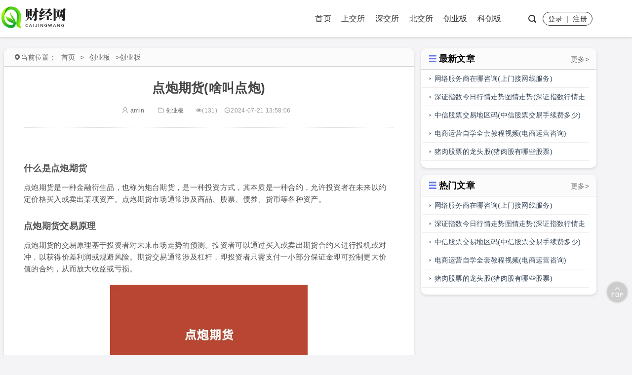

--- FILE ---
content_type: text/html; charset=UTF-8
request_url: https://www.xzdzchf.com/cyb/68153.html
body_size: 7702
content:
<!DOCTYPE html>
<html>
<head>
<meta http-equiv="content-type" content="text/html; charset=UTF-8">
<meta name="viewport" content="width=device-width, minimum-scale=1.0, maximum-scale=1.0, initial-scale=1.0">
<script>
	ajaxurl="https://www.xzdzchf.com/wp-admin/admin-ajax.php";
</script>
<link rel="shortcut icon" href="https://www.xzdzchf.com/wp-content/themes/wpzt-just_XmkxzF/static/images/favicon.ico"/>
<title>点炮期货(啥叫点炮)  -  财经网</title>
<meta name='robots' content='max-image-preview:large' />
<link rel="alternate" title="oEmbed (JSON)" type="application/json+oembed" href="https://www.xzdzchf.com/wp-json/oembed/1.0/embed?url=https%3A%2F%2Fwww.xzdzchf.com%2Fcyb%2F68153.html" />
<link rel="alternate" title="oEmbed (XML)" type="text/xml+oembed" href="https://www.xzdzchf.com/wp-json/oembed/1.0/embed?url=https%3A%2F%2Fwww.xzdzchf.com%2Fcyb%2F68153.html&#038;format=xml" />
<style id='wp-img-auto-sizes-contain-inline-css' type='text/css'>
img:is([sizes=auto i],[sizes^="auto," i]){contain-intrinsic-size:3000px 1500px}
/*# sourceURL=wp-img-auto-sizes-contain-inline-css */
</style>
<link rel='stylesheet' id='bootstrap-css' href='https://lf9-cdn-tos.bytecdntp.com/cdn/expire-1-M/bootstrap/4.5.3/css/bootstrap.min.css' type='text/css' media='all' />
<link rel='stylesheet' id='iconfont-css' href='https://www.xzdzchf.com/wp-content/themes/wpzt-just_XmkxzF/static/css/iconfont.css' type='text/css' media='all' />
<link rel='stylesheet' id='style-css' href='https://www.xzdzchf.com/wp-content/themes/wpzt-just_XmkxzF/static/css/style.css' type='text/css' media='all' />
<link rel="https://api.w.org/" href="https://www.xzdzchf.com/wp-json/" /><link rel="alternate" title="JSON" type="application/json" href="https://www.xzdzchf.com/wp-json/wp/v2/posts/68153" /><meta name="description" content="什么是点炮期货点炮期货是一种金融衍生品，也称为炮台期货，是一种投资方式，其本质是一种合约，允许投资者在未来以约定价格买入" />
<style id='global-styles-inline-css' type='text/css'>
:root{--wp--preset--aspect-ratio--square: 1;--wp--preset--aspect-ratio--4-3: 4/3;--wp--preset--aspect-ratio--3-4: 3/4;--wp--preset--aspect-ratio--3-2: 3/2;--wp--preset--aspect-ratio--2-3: 2/3;--wp--preset--aspect-ratio--16-9: 16/9;--wp--preset--aspect-ratio--9-16: 9/16;--wp--preset--color--black: #000000;--wp--preset--color--cyan-bluish-gray: #abb8c3;--wp--preset--color--white: #ffffff;--wp--preset--color--pale-pink: #f78da7;--wp--preset--color--vivid-red: #cf2e2e;--wp--preset--color--luminous-vivid-orange: #ff6900;--wp--preset--color--luminous-vivid-amber: #fcb900;--wp--preset--color--light-green-cyan: #7bdcb5;--wp--preset--color--vivid-green-cyan: #00d084;--wp--preset--color--pale-cyan-blue: #8ed1fc;--wp--preset--color--vivid-cyan-blue: #0693e3;--wp--preset--color--vivid-purple: #9b51e0;--wp--preset--gradient--vivid-cyan-blue-to-vivid-purple: linear-gradient(135deg,rgb(6,147,227) 0%,rgb(155,81,224) 100%);--wp--preset--gradient--light-green-cyan-to-vivid-green-cyan: linear-gradient(135deg,rgb(122,220,180) 0%,rgb(0,208,130) 100%);--wp--preset--gradient--luminous-vivid-amber-to-luminous-vivid-orange: linear-gradient(135deg,rgb(252,185,0) 0%,rgb(255,105,0) 100%);--wp--preset--gradient--luminous-vivid-orange-to-vivid-red: linear-gradient(135deg,rgb(255,105,0) 0%,rgb(207,46,46) 100%);--wp--preset--gradient--very-light-gray-to-cyan-bluish-gray: linear-gradient(135deg,rgb(238,238,238) 0%,rgb(169,184,195) 100%);--wp--preset--gradient--cool-to-warm-spectrum: linear-gradient(135deg,rgb(74,234,220) 0%,rgb(151,120,209) 20%,rgb(207,42,186) 40%,rgb(238,44,130) 60%,rgb(251,105,98) 80%,rgb(254,248,76) 100%);--wp--preset--gradient--blush-light-purple: linear-gradient(135deg,rgb(255,206,236) 0%,rgb(152,150,240) 100%);--wp--preset--gradient--blush-bordeaux: linear-gradient(135deg,rgb(254,205,165) 0%,rgb(254,45,45) 50%,rgb(107,0,62) 100%);--wp--preset--gradient--luminous-dusk: linear-gradient(135deg,rgb(255,203,112) 0%,rgb(199,81,192) 50%,rgb(65,88,208) 100%);--wp--preset--gradient--pale-ocean: linear-gradient(135deg,rgb(255,245,203) 0%,rgb(182,227,212) 50%,rgb(51,167,181) 100%);--wp--preset--gradient--electric-grass: linear-gradient(135deg,rgb(202,248,128) 0%,rgb(113,206,126) 100%);--wp--preset--gradient--midnight: linear-gradient(135deg,rgb(2,3,129) 0%,rgb(40,116,252) 100%);--wp--preset--font-size--small: 13px;--wp--preset--font-size--medium: 20px;--wp--preset--font-size--large: 36px;--wp--preset--font-size--x-large: 42px;--wp--preset--spacing--20: 0.44rem;--wp--preset--spacing--30: 0.67rem;--wp--preset--spacing--40: 1rem;--wp--preset--spacing--50: 1.5rem;--wp--preset--spacing--60: 2.25rem;--wp--preset--spacing--70: 3.38rem;--wp--preset--spacing--80: 5.06rem;--wp--preset--shadow--natural: 6px 6px 9px rgba(0, 0, 0, 0.2);--wp--preset--shadow--deep: 12px 12px 50px rgba(0, 0, 0, 0.4);--wp--preset--shadow--sharp: 6px 6px 0px rgba(0, 0, 0, 0.2);--wp--preset--shadow--outlined: 6px 6px 0px -3px rgb(255, 255, 255), 6px 6px rgb(0, 0, 0);--wp--preset--shadow--crisp: 6px 6px 0px rgb(0, 0, 0);}:where(.is-layout-flex){gap: 0.5em;}:where(.is-layout-grid){gap: 0.5em;}body .is-layout-flex{display: flex;}.is-layout-flex{flex-wrap: wrap;align-items: center;}.is-layout-flex > :is(*, div){margin: 0;}body .is-layout-grid{display: grid;}.is-layout-grid > :is(*, div){margin: 0;}:where(.wp-block-columns.is-layout-flex){gap: 2em;}:where(.wp-block-columns.is-layout-grid){gap: 2em;}:where(.wp-block-post-template.is-layout-flex){gap: 1.25em;}:where(.wp-block-post-template.is-layout-grid){gap: 1.25em;}.has-black-color{color: var(--wp--preset--color--black) !important;}.has-cyan-bluish-gray-color{color: var(--wp--preset--color--cyan-bluish-gray) !important;}.has-white-color{color: var(--wp--preset--color--white) !important;}.has-pale-pink-color{color: var(--wp--preset--color--pale-pink) !important;}.has-vivid-red-color{color: var(--wp--preset--color--vivid-red) !important;}.has-luminous-vivid-orange-color{color: var(--wp--preset--color--luminous-vivid-orange) !important;}.has-luminous-vivid-amber-color{color: var(--wp--preset--color--luminous-vivid-amber) !important;}.has-light-green-cyan-color{color: var(--wp--preset--color--light-green-cyan) !important;}.has-vivid-green-cyan-color{color: var(--wp--preset--color--vivid-green-cyan) !important;}.has-pale-cyan-blue-color{color: var(--wp--preset--color--pale-cyan-blue) !important;}.has-vivid-cyan-blue-color{color: var(--wp--preset--color--vivid-cyan-blue) !important;}.has-vivid-purple-color{color: var(--wp--preset--color--vivid-purple) !important;}.has-black-background-color{background-color: var(--wp--preset--color--black) !important;}.has-cyan-bluish-gray-background-color{background-color: var(--wp--preset--color--cyan-bluish-gray) !important;}.has-white-background-color{background-color: var(--wp--preset--color--white) !important;}.has-pale-pink-background-color{background-color: var(--wp--preset--color--pale-pink) !important;}.has-vivid-red-background-color{background-color: var(--wp--preset--color--vivid-red) !important;}.has-luminous-vivid-orange-background-color{background-color: var(--wp--preset--color--luminous-vivid-orange) !important;}.has-luminous-vivid-amber-background-color{background-color: var(--wp--preset--color--luminous-vivid-amber) !important;}.has-light-green-cyan-background-color{background-color: var(--wp--preset--color--light-green-cyan) !important;}.has-vivid-green-cyan-background-color{background-color: var(--wp--preset--color--vivid-green-cyan) !important;}.has-pale-cyan-blue-background-color{background-color: var(--wp--preset--color--pale-cyan-blue) !important;}.has-vivid-cyan-blue-background-color{background-color: var(--wp--preset--color--vivid-cyan-blue) !important;}.has-vivid-purple-background-color{background-color: var(--wp--preset--color--vivid-purple) !important;}.has-black-border-color{border-color: var(--wp--preset--color--black) !important;}.has-cyan-bluish-gray-border-color{border-color: var(--wp--preset--color--cyan-bluish-gray) !important;}.has-white-border-color{border-color: var(--wp--preset--color--white) !important;}.has-pale-pink-border-color{border-color: var(--wp--preset--color--pale-pink) !important;}.has-vivid-red-border-color{border-color: var(--wp--preset--color--vivid-red) !important;}.has-luminous-vivid-orange-border-color{border-color: var(--wp--preset--color--luminous-vivid-orange) !important;}.has-luminous-vivid-amber-border-color{border-color: var(--wp--preset--color--luminous-vivid-amber) !important;}.has-light-green-cyan-border-color{border-color: var(--wp--preset--color--light-green-cyan) !important;}.has-vivid-green-cyan-border-color{border-color: var(--wp--preset--color--vivid-green-cyan) !important;}.has-pale-cyan-blue-border-color{border-color: var(--wp--preset--color--pale-cyan-blue) !important;}.has-vivid-cyan-blue-border-color{border-color: var(--wp--preset--color--vivid-cyan-blue) !important;}.has-vivid-purple-border-color{border-color: var(--wp--preset--color--vivid-purple) !important;}.has-vivid-cyan-blue-to-vivid-purple-gradient-background{background: var(--wp--preset--gradient--vivid-cyan-blue-to-vivid-purple) !important;}.has-light-green-cyan-to-vivid-green-cyan-gradient-background{background: var(--wp--preset--gradient--light-green-cyan-to-vivid-green-cyan) !important;}.has-luminous-vivid-amber-to-luminous-vivid-orange-gradient-background{background: var(--wp--preset--gradient--luminous-vivid-amber-to-luminous-vivid-orange) !important;}.has-luminous-vivid-orange-to-vivid-red-gradient-background{background: var(--wp--preset--gradient--luminous-vivid-orange-to-vivid-red) !important;}.has-very-light-gray-to-cyan-bluish-gray-gradient-background{background: var(--wp--preset--gradient--very-light-gray-to-cyan-bluish-gray) !important;}.has-cool-to-warm-spectrum-gradient-background{background: var(--wp--preset--gradient--cool-to-warm-spectrum) !important;}.has-blush-light-purple-gradient-background{background: var(--wp--preset--gradient--blush-light-purple) !important;}.has-blush-bordeaux-gradient-background{background: var(--wp--preset--gradient--blush-bordeaux) !important;}.has-luminous-dusk-gradient-background{background: var(--wp--preset--gradient--luminous-dusk) !important;}.has-pale-ocean-gradient-background{background: var(--wp--preset--gradient--pale-ocean) !important;}.has-electric-grass-gradient-background{background: var(--wp--preset--gradient--electric-grass) !important;}.has-midnight-gradient-background{background: var(--wp--preset--gradient--midnight) !important;}.has-small-font-size{font-size: var(--wp--preset--font-size--small) !important;}.has-medium-font-size{font-size: var(--wp--preset--font-size--medium) !important;}.has-large-font-size{font-size: var(--wp--preset--font-size--large) !important;}.has-x-large-font-size{font-size: var(--wp--preset--font-size--x-large) !important;}
/*# sourceURL=global-styles-inline-css */
</style>
</head>
<body class="w-body" >
<div class="site-wrapper">	 <header>
	   
	   <div class="w-header">
		   <div class="container w-hdct">
		   <div class="w-logo">
		   <a href="https://www.xzdzchf.com" title="">
				<img src="http://www.xzdzchf.com/wp-content/uploads/2023/10/202310292051021.png" title="logo"/>
				</a>
		   </div>
		   <div class="w-nav">
			   <nav>
				<ul class="w-nav-1">		
					<li class="menu-item"><a href="http://www.xzdzchf.com/">首页</a></li>
<li class="menu-item"><a href="https://www.xzdzchf.com/sjs">上交所</a></li>
<li class="menu-item"><a href="https://www.xzdzchf.com/hjs">深交所</a></li>
<li class="menu-item"><a href="https://www.xzdzchf.com/bjs">北交所</a></li>
<li class="menu-item current-post-ancestor current-menu-parent"><a href="https://www.xzdzchf.com/cyb">创业板</a></li>
<li class="menu-item"><a href="https://www.xzdzchf.com/kcb">科创板</a></li>
 
				</ul>
			   </nav>
		   </div>
		   <div class="loginreg">
		   <a href="#" class="w-searchbtn"><i class="iconfont icon-sousuo"></i></a>
		   		   <div class="loginregbtnline">
		   <a class="loginregbtn" rel="nofollow" href="https://www.xzdzchf.com/login?redirect_to=https://www.xzdzchf.com/cyb/68153.html">登录</a>	&nbsp;|&nbsp; <a class="loginregbtn" rel="nofollow" href="https://www.xzdzchf.com/reg?redirect_to=https://www.xzdzchf.com/cyb/68153.html">注册</a>	</div>
		    		   
		  </div>
		   </div>
		   <div class="w-search" id="w-search">
			   <div class="w-searchform">
				<form method="get" action="https://www.xzdzchf.com">
				   <input type="text" name="s" placeholder="输入关键字搜索...">
				   <button type="submit"><i class="iconfont icon-sousuo"></i></button>
				</form>
			   </div>   
		   </div>
	   </div>
   
   </header>
 <div style="height:75px;width:100%;margin-bottom:15px;"> <!--占位高度75px--> </div>	 
    <div class="container">
      <div class="row wrow">
        <div class="wcol-70">
          <div class="w-contbk">
            <div class="w-listheader ">
              <!-- 面包屑 -->
              <ul class="w-breadcrumb">
                <span>
                  <i class="iconfont icon-dingwei"></i>当前位置：</span>
                <li>
                  <a href="https://www.xzdzchf.com">首页</a></li>>
                               <li>
                  <a href="https://www.xzdzchf.com/cyb">创业板</a></li>>
                <li> 创业板</li></ul>
            </div>
            <!-- 内容板块-文章详情 -->
            <div class="w-xq">
              <div class="w-wznr">
                <div class="w-wznr-header">
                  <h1>点炮期货(啥叫点炮)</h1>
                  <div class="w-wzhd-icon">
				  <span><a href='https://www.xzdzchf.com/author/amin' rel='author' title='amin'><i class='iconfont icon-yonghu'></i> amin</a></span>                    <span>
                      <a href="https://www.xzdzchf.com/cyb">
                        <i class="iconfont icon-wenjianjia"></i>创业板</a>
                    </span>
                    <span>
                      <i class="iconfont icon-yanjing"></i>(131)</span>
                    <span title="2024-07-21 13:58:06">
                      <i class="iconfont icon-shijian"></i>2024-07-21 13:58:06</span>
                  </div>
                </div>
			
				     <!-- 广告位 -->
							<!----顶部广告位---->
				<!--  -->
                <div class="w-wznr-body">
                 <p><h3>什么是点炮期货</h3>
</p>
<p>点炮期货是一种金融衍生品，也称为炮台期货，是一种投资方式，其本质是一种合约，允许投资者在未来以约定价格买入或卖出某项资产。点炮期货市场通常涉及商品、股票、债券、货币等各种资产。</p>
<p><h3>点炮期货交易原理</h3>
</p>
<p>点炮期货的交易原理基于投资者对未来市场走势的预测。投资者可以通过买入或卖出期货合约来进行投机或对冲，以获得价差利润或规避风险。期货交易通常涉及杠杆，即投资者只需支付一小部分保证金即可控制更大价值的合约，从而放大收益或亏损。</p>
<p><p style="text-align: center;"><img decoding="async" src="http://abc.kasn.cn/output/320/点炮期货.jpg" style="width:400px;" alt='点炮期货(啥叫点炮)_https://www.xzdzchf.com_创业板_第1张' title='点炮期货(啥叫点炮)_创业板_第1张_财经网'/></p>
</p>
<p><h3>点炮期货的风险与机会</h3>
</p>
<p>点炮期货交易具有高风险和高收益的特点。投资者应该充分了解市场情况和自身风险承受能力，谨慎选择交易策略和风险管理措施。虽然点炮期货存在较大的风险，但也为投资者提供了获取巨额利润的机会。</p>
<p><h3>总结</h3>
</p>
<p>点炮期货是一种金融衍生品交易方式，通过期货合约买卖进行投机或对冲。投资者应谨慎选择交易时机，合理控制风险，把握市场机会，以实现长期稳定的投资收益。</p>
				 			   </div>
                <div class="w-end">
                  <div class="w-end-line">
                    <span>THE END</span></div>
                </div>
            <!---    <div class="w-dsbtn">
                  <a href="#" title="喜欢这篇文章可以打赏，支持一下">打赏</a></div>--->
                <div class="w-wznr-footer">
                  <div class="w-wztags">
                    <i class="iconfont icon-biaoqian"></i>Tags：
                    </div>
               <!---   <div class="w-wzfx">分享：               
						<div class="bshare-custom"><a title="分享到QQ空间" class="bshare-qzone"></a><a title="分享到新浪微博" class="bshare-sinaminiblog"></a><a title="分享到人人网" class="bshare-renren"></a><a title="分享到腾讯微博" class="bshare-qqmb"></a><a title="分享到网易微博" class="bshare-neteasemb"></a><a title="更多平台" class="bshare-more bshare-more-icon more-style-addthis"></a><span class="BSHARE_COUNT bshare-share-count">0</span></div><script type="text/javascript" charset="utf-8" src="http://static.bshare.cn/b/buttonLite.js#style=-1&amp;uuid=&amp;pophcol=2&amp;lang=zh"></script><script type="text/javascript" charset="utf-8" src="http://static.bshare.cn/b/bshareC0.js"></script>
				   </div>--->
                </div>
              </div>
				
				  	   <!-- 广告位 -->
						<!-- 首页内
			  <!---评论表单---->
			   

<!--评论-->
<script>
 var facial="https://www.xzdzchf.com/wp-content/themes/wpzt-just_XmkxzF/static/images/facial/";
</script>
<div id="comments" class="entry-comments">
    	</div><!-- .comments-area -->
					
              <!-- 前后文章切换 -->
			  			  
              <div class="w-wzqh">
                <div class="w-wzqh-l">
                  <!---<p>上一篇</p>
                  <p>
                    <a href="#"></a>
                    <p>--->
					<p>上一篇</p><p> <a href="https://www.xzdzchf.com/cyb/68152.html" rel="prev">橡胶期货周期(橡胶期货一手多少钱)</a> </p>                </div>
                <div class="w-wzqh-r">
                 <!--- <p>下一篇</p>
                  <p>没有更多文章了</p>-->
					<p>下一篇</p><p> <a href="https://www.xzdzchf.com/cyb/63783.html" rel="next">轻语说期货(做期货为什么要轻仓)</a></p>                </div>
              </div>
              <!-- 推荐文章列表1 -->
			<div class="w-tjyd">
				<div class="w-sidr-header w-tjyd-header">
				  <h3>
					<i class="iconfont icon-heng"></i>相关文章阅读</h3>
				</div>
				<div class="w-tjyd-body">
					<div class="w-tjydby w-tjydby-l">
											<div class="w-tjydby-limg">
							<a href="https://www.xzdzchf.com/cyb/88229.html" title="网络服务商在哪咨询(上门接网线服务)">
								<img src="https://www.xzdzchf.com/wp-content/themes/wpzt-just_XmkxzF/timthumb.php?src=https://www.xzdzchf.com/wp-content/uploads/2024/06/2024061916390162.jpg&w=400&h=200zc=1&q=100" title="网络服务商在哪咨询(上门接网线服务)" />
								<h4>网络服务商在哪咨询(上门接网线服务)</h4>
							</a>
						</div>
											<div class="w-tjydby-limg">
							<a href="https://www.xzdzchf.com/cyb/88224.html" title="深证指数今日行情走势图情走势(深证指数行情走势图000001)">
								<img src="https://www.xzdzchf.com/wp-content/themes/wpzt-just_XmkxzF/timthumb.php?src=https://www.xzdzchf.com/wp-content/uploads/2024/06/2024061914281580.jpg&w=400&h=200zc=1&q=100" title="深证指数今日行情走势图情走势(深证指数行情走势图000001)" />
								<h4>深证指数今日行情走势图情走势(深证指数行情走势图000001)</h4>
							</a>
						</div>
											<div class="w-tjydby-limg">
							<a href="https://www.xzdzchf.com/cyb/107547.html" title="中信股票交易地区码(中信股票交易手续费多少)">
								<img src="https://www.xzdzchf.com/wp-content/themes/wpzt-just_XmkxzF/timthumb.php?src=https://www.xzdzchf.com/wp-content/uploads/2024/07/2024070617520068.jpg&w=400&h=200zc=1&q=100" title="中信股票交易地区码(中信股票交易手续费多少)" />
								<h4>中信股票交易地区码(中信股票交易手续费多少)</h4>
							</a>
						</div>
											<div class="w-tjydby-limg">
							<a href="https://www.xzdzchf.com/cyb/88208.html" title="电商运营自学全套教程视频(电商运营咨询)">
								<img src="https://www.xzdzchf.com/wp-content/themes/wpzt-just_XmkxzF/timthumb.php?src=https://www.xzdzchf.com/wp-content/uploads/2024/06/2024061916380165.jpg&w=400&h=200zc=1&q=100" title="电商运营自学全套教程视频(电商运营咨询)" />
								<h4>电商运营自学全套教程视频(电商运营咨询)</h4>
							</a>
						</div>
										</div>
					<div class="w-tjydby w-tjydby-r">
						<ul>
													<li><a href="https://www.xzdzchf.com/cyb/88199.html" title="猪肉股票的龙头股(猪肉股有哪些股票)">猪肉股票的龙头股(猪肉股有哪些股票)</a></li>
													<li><a href="https://www.xzdzchf.com/cyb/107536.html" title="工业醋酸价格行情走势(工业醋酸价格行情走势)">工业醋酸价格行情走势(工业醋酸价格行情走势)</a></li>
													<li><a href="https://www.xzdzchf.com/cyb/88198.html" title="股票到底的信号(a股信号)">股票到底的信号(a股信号)</a></li>
													<li><a href="https://www.xzdzchf.com/cyb/88178.html" title="消费股票有哪些龙头股(消费类股票有哪些龙头股份)">消费股票有哪些龙头股(消费类股票有哪些龙头股份)</a></li>
													<li><a href="https://www.xzdzchf.com/cyb/88172.html" title="炒股经典书籍(炒股 经典书籍)">炒股经典书籍(炒股 经典书籍)</a></li>
													<li><a href="https://www.xzdzchf.com/cyb/88167.html" title="国泰手提行李7kg算背包吗(国泰行李箱托运尺寸)">国泰手提行李7kg算背包吗(国泰行李箱托运尺寸)</a></li>
													<li><a href="https://www.xzdzchf.com/cyb/107518.html" title="中国财经网app下载(中国财经网app下载外币兑换)">中国财经网app下载(中国财经网app下载外币兑换)</a></li>
													<li><a href="https://www.xzdzchf.com/cyb/107516.html" title="恒指直播间橙牛tv(恒指直播间直播)">恒指直播间橙牛tv(恒指直播间直播)</a></li>
												</ul>
					</div>
				</div>			
			</div>
			<!-- 推荐文章列表2 -->
						<div class="w-tjyd">
				<div class="w-sidr-header w-tjyd-header">
				  <h3>
					<i class="iconfont icon-heng"></i>栏目最新文章</h3>
				</div>
				<div class="w-tjyd-body">
					<div class="w-tjydby w-tjydby-l">
												<div class="w-tjydby-limg w-tjyd2by-limg">
							<a href="https://www.xzdzchf.com/hjs/88237.html" title="数字营销(数字营销1+x)">
								<img src="https://www.xzdzchf.com/wp-content/themes/wpzt-just_XmkxzF/timthumb.php?src=https://www.xzdzchf.com/wp-content/uploads/2024/06/2024061916392334.jpg&w=400&h=200zc=1&q=100" title="数字营销(数字营销1+x)" />
									<h4>数字营销(数字营销1+x)</h4>
							</a>
						</div>
											</div>
					<div class="w-tjydby w-tjydby-r">
						<ul>
													<li><a href="https://www.xzdzchf.com/sjs/88235.html" title="未来暴涨的数字货币龙头(未来暴涨的数字货币龙头股票)">未来暴涨的数字货币龙头(未来暴涨的数字货币龙头股票)</a></li>
													<li><a href="https://www.xzdzchf.com/bjs/88233.html" title="上证300是哪些股票(什么是上证300指数)">上证300是哪些股票(什么是上证300指数)</a></li>
													<li><a href="https://www.xzdzchf.com/bjs/107552.html" title="今中信证券日股市大盘走势行情(请问今天中信证券收盘行情多少)">今中信证券日股市大盘走势行情(请问今天中信证券收盘行情多少)</a></li>
													<li><a href="https://www.xzdzchf.com/sjs/88232.html" title="k线柱状图图解(k线图怎么恢复柱状图)">k线柱状图图解(k线图怎么恢复柱状图)</a></li>
													<li><a href="https://www.xzdzchf.com/cyb/88229.html" title="网络服务商在哪咨询(上门接网线服务)">网络服务商在哪咨询(上门接网线服务)</a></li>
													<li><a href="https://www.xzdzchf.com/kcb/88227.html" title="炒股养家十句口诀(第二天必涨选股法)">炒股养家十句口诀(第二天必涨选股法)</a></li>
													<li><a href="https://www.xzdzchf.com/hjs/107550.html" title="央视财经直播裴寨社区(央视财经记者裴蕾)">央视财经直播裴寨社区(央视财经记者裴蕾)</a></li>
													<li><a href="https://www.xzdzchf.com/sjs/88226.html" title="搞笑一家人第几集海美顺才怼文姬">搞笑一家人第几集海美顺才怼文姬</a></li>
												</ul>
					</div>
				</div>			
			</div>  
						  <!-- 提示条 -->
		<!---<div class="w-ydts">
			  <span>深度阅读：</span>
			  <span><a href="#">入门知识</a><a href="#">交易技巧</a></span>			  
			  </div>
			  <div class="w-wzbqts">郑重声明：本文版权归原作者所有，转载文章仅为传播更多信息之目的，如作者信息标记有误，请第一时间联系我们修改或删除，多谢。
			  </div>
			  --->
			  
			  </div>
          </div>
        </div>
        <!-- 侧边栏 -->
        <div class="wcol-30 w-sidef">
         <div class='w-sidebar'>
						<div class='w-sidr-header'>
						<h3><i class='iconfont icon-heng'></i>最新文章</h3>
							<a href='https://www.xzdzchf.com/cyb'>更多></a>
						</div>				
						<div class='w-sidr-body w-sidr-li'>
						<ul><li><a href='https://www.xzdzchf.com/cyb/88229.html' title='网络服务商在哪咨询(上门接网线服务)'>网络服务商在哪咨询(上门接网线服务)</a></li><li><a href='https://www.xzdzchf.com/cyb/88224.html' title='深证指数今日行情走势图情走势(深证指数行情走势图000001)'>深证指数今日行情走势图情走势(深证指数行情走势图000001)</a></li><li><a href='https://www.xzdzchf.com/cyb/107547.html' title='中信股票交易地区码(中信股票交易手续费多少)'>中信股票交易地区码(中信股票交易手续费多少)</a></li><li><a href='https://www.xzdzchf.com/cyb/88208.html' title='电商运营自学全套教程视频(电商运营咨询)'>电商运营自学全套教程视频(电商运营咨询)</a></li><li><a href='https://www.xzdzchf.com/cyb/88199.html' title='猪肉股票的龙头股(猪肉股有哪些股票)'>猪肉股票的龙头股(猪肉股有哪些股票)</a></li></ul></div></div><div class='w-sidebar'>
						<div class='w-sidr-header'>
						<h3><i class='iconfont icon-heng'></i>热门文章</h3>
							<a href='https://www.xzdzchf.com/cyb'>更多></a>
						</div>				
						<div class='w-sidr-body w-sidr-li'>
						<ul><li><a href='https://www.xzdzchf.com/cyb/88229.html' title='网络服务商在哪咨询(上门接网线服务)'>网络服务商在哪咨询(上门接网线服务)</a></li><li><a href='https://www.xzdzchf.com/cyb/88224.html' title='深证指数今日行情走势图情走势(深证指数行情走势图000001)'>深证指数今日行情走势图情走势(深证指数行情走势图000001)</a></li><li><a href='https://www.xzdzchf.com/cyb/107547.html' title='中信股票交易地区码(中信股票交易手续费多少)'>中信股票交易地区码(中信股票交易手续费多少)</a></li><li><a href='https://www.xzdzchf.com/cyb/88208.html' title='电商运营自学全套教程视频(电商运营咨询)'>电商运营自学全套教程视频(电商运营咨询)</a></li><li><a href='https://www.xzdzchf.com/cyb/88199.html' title='猪肉股票的龙头股(猪肉股有哪些股票)'>猪肉股票的龙头股(猪肉股有哪些股票)</a></li></ul></div></div>	
		</div>
      </div>
    </div>
		
	<footer>
<style>
	.footer-top-color{color:#fff;}
	.footer-top-bgcolor{background:#161e30;}
	.footer-link ul li a:hover{color:#fff;opacity:1;}
	.footer-bottom-color{color:#fff;}
	.footer-bottom-bgcolor{background:#232d44;}
	.footer-bottom .friendlink a,.footer-bottom .copyright a{color:#fff;opacity:1;}
</style>
	<!-- 页脚第一层 -->
	<div class="footer-top footer-top-bgcolor">
		<div class="container ">
			<div class="footer-flex footer-row">
			
				
				
			</div>
		</div>
	</div>
	<!-- 页脚第二层 -->
	<div class="footer-bottom footer-bottom-color footer-bottom-bgcolor">
		<div class="container">
					<div class="copyright">Copyright 2015-2020  ©All Rights Reserved.版权所有，未经授权禁止复制或建立镜像，违者必究！ 
								</div>
	</div>
	</footer>	
<div class="QZ-up" style="display:block;"></div>
<script type="speculationrules">
{"prefetch":[{"source":"document","where":{"and":[{"href_matches":"/*"},{"not":{"href_matches":["/wp-*.php","/wp-admin/*","/wp-content/uploads/*","/wp-content/*","/wp-content/plugins/*","/wp-content/themes/wpzt-just_XmkxzF/*","/*\\?(.+)"]}},{"not":{"selector_matches":"a[rel~=\"nofollow\"]"}},{"not":{"selector_matches":".no-prefetch, .no-prefetch a"}}]},"eagerness":"conservative"}]}
</script>
<script type="text/javascript" src="https://lf6-cdn-tos.bytecdntp.com/cdn/expire-1-M/jquery/2.1.1/jquery.min.js" id="jq21-js"></script>
<script type="text/javascript" src="https://lf6-cdn-tos.bytecdntp.com/cdn/expire-1-M/bootstrap/4.5.3/js/bootstrap.min.js" id="bootstrap-js"></script>
<script type="text/javascript" src="https://www.xzdzchf.com/wp-content/themes/wpzt-just_XmkxzF/static/js/letan.js" id="letan-js"></script>
<script type="text/javascript" src="https://www.xzdzchf.com/wp-content/themes/wpzt-just_XmkxzF/static/js/search.js" id="search-js"></script>
<script type="text/javascript" src="https://www.xzdzchf.com/wp-content/themes/wpzt-just_XmkxzF/static/js/stickysidebar.js" id="stickysidebar-js"></script>
<script type="text/javascript" src="https://www.xzdzchf.com/wp-content/themes/wpzt-just_XmkxzF/static/js/sidebar.js" id="sidebar-js"></script>
<script type="text/javascript" src="https://s1.pstatp.com/cdn/expire-1-M/wangEditor/3.1.1/wangEditor.min.js" id="wangeditor-js"></script>
<script type="text/javascript" src="https://www.xzdzchf.com/wp-content/themes/wpzt-just_XmkxzF/static/js/jquery.validate.js" id="jquery.validate-js"></script>
<script type="text/javascript" src="https://www.xzdzchf.com/wp-content/themes/wpzt-just_XmkxzF/static/js/comment.js" id="comment-js"></script>
<script type="text/javascript" src="https://www.xzdzchf.com/wp-content/themes/wpzt-just_XmkxzF/static/js/footer.js" id="footer-js"></script>

<div style="display: none !important;"></div>

</body>
</html>

--- FILE ---
content_type: text/css
request_url: https://www.xzdzchf.com/wp-content/themes/wpzt-just_XmkxzF/static/css/iconfont.css
body_size: 34930
content:
@font-face {font-family: "iconfont";
  src: url('iconfont.eot?t=1594692813207'); /* IE9 */
  src: url('iconfont.eot?t=1594692813207#iefix') format('embedded-opentype'), /* IE6-IE8 */
  url('[data-uri]') format('woff2'),
  url('iconfont.woff?t=1594692813207') format('woff'),
  url('iconfont.ttf?t=1594692813207') format('truetype'), /* chrome, firefox, opera, Safari, Android, iOS 4.2+ */
  url('iconfont.svg?t=1594692813207#iconfont') format('svg'); /* iOS 4.1- */
}

.iconfont {
  font-family: "iconfont" !important;
  font-size: 16px;
  font-style: normal;
  -webkit-font-smoothing: antialiased;
  -moz-osx-font-smoothing: grayscale;
}

.icon-wenhao:before {
  content: "\e71e";
}

.icon-zuojiantou:before {
  content: "\e71f";
}

.icon-youjiantou:before {
  content: "\e720";
}

.icon-xiegang:before {
  content: "\e71b";
}

.icon-yiyifankui:before {
  content: "\e71c";
}

.icon-zhanghuxinxi:before {
  content: "\e71d";
}

.icon-liebiao:before {
  content: "\e719";
}

.icon-liebiao1:before {
  content: "\e71a";
}

.icon-bofang:before {
  content: "\e717";
}

.icon-bofang1:before {
  content: "\e718";
}

.icon-vip:before {
  content: "\e716";
}

.icon-tongyongleiluxiangleixing:before {
  content: "\ea41";
}

.icon-yingpian:before {
  content: "\e712";
}

.icon-im_luxiang:before {
  content: "\e713";
}

.icon-huaban:before {
  content: "\e714";
}

.icon-duanshipin:before {
  content: "\e715";
}

.icon-hangpai:before {
  content: "\e711";
}

.icon-douyin:before {
  content: "\e710";
}

.icon-yuandian:before {
  content: "\e70f";
}

.icon-hezuo:before {
  content: "\e777";
}

.icon-yijicaidanalituku_canyin:before {
  content: "\e600";
}

.icon-shu:before {
  content: "\e70a";
}

.icon-shu1:before {
  content: "\e70b";
}

.icon-shuxian:before {
  content: "\e70c";
}

.icon-shu2:before {
  content: "\e70d";
}

.icon-shuxian1:before {
  content: "\e70e";
}

.icon-yinyong:before {
  content: "\e709";
}

.icon-mima1:before {
  content: "\e6b1";
}

.icon-yonghu:before {
  content: "\e62e";
}

.icon-folder-1:before {
  content: "\e671";
}

.icon-folder-2:before {
  content: "\e672";
}

.icon-flight:before {
  content: "\e673";
}

.icon-folder-3:before {
  content: "\e674";
}

.icon-games:before {
  content: "\e675";
}

.icon-folder-4:before {
  content: "\e676";
}

.icon-folder-5:before {
  content: "\e677";
}

.icon-globe:before {
  content: "\e678";
}

.icon-glasses:before {
  content: "\e679";
}

.icon-youxi:before {
  content: "\e67b";
}

.icon-guard:before {
  content: "\e67c";
}

.icon-guard-1:before {
  content: "\e67d";
}

.icon-hand-forward:before {
  content: "\e67e";
}

.icon-headphones:before {
  content: "\e67f";
}

.icon-hand-like:before {
  content: "\e680";
}

.icon-hand-tap:before {
  content: "\e681";
}

.icon-headphones-1:before {
  content: "\e682";
}

.icon-hourglass:before {
  content: "\e683";
}

.icon-html:before {
  content: "\e684";
}

.icon-html-1:before {
  content: "\e685";
}

.icon-hourglass-1:before {
  content: "\e686";
}

.icon-info:before {
  content: "\e687";
}

.icon-inbox:before {
  content: "\e688";
}

.icon-hand-dislike:before {
  content: "\e689";
}

.icon-inbox-1:before {
  content: "\e68a";
}

.icon-keyboard:before {
  content: "\e68b";
}

.icon-lan:before {
  content: "\e68c";
}

.icon-home:before {
  content: "\e68d";
}

.icon-laptop:before {
  content: "\e68e";
}

.icon-ingerprint:before {
  content: "\e68f";
}

.icon-locked:before {
  content: "\e690";
}

.icon-hand-tap-1:before {
  content: "\e691";
}

.icon-link:before {
  content: "\e692";
}

.icon-like:before {
  content: "\e693";
}

.icon-mail-at:before {
  content: "\e694";
}

.icon-male:before {
  content: "\e695";
}

.icon-logout:before {
  content: "\e696";
}

.icon-map:before {
  content: "\e698";
}

.icon-megaphone:before {
  content: "\e699";
}

.icon-microphone:before {
  content: "\e69a";
}

.icon-minus:before {
  content: "\e69b";
}

.icon-info-1:before {
  content: "\e69c";
}

.icon-music-albums:before {
  content: "\e69d";
}

.icon-music-note:before {
  content: "\e69e";
}

.icon-music-note-1:before {
  content: "\e69f";
}

.icon-mouse:before {
  content: "\e6a0";
}

.icon-microphone-1:before {
  content: "\e6a1";
}

.icon-medal:before {
  content: "\e6a2";
}

.icon-notification:before {
  content: "\e6a3";
}

.icon-new-window:before {
  content: "\e6a4";
}

.icon-music-note-2:before {
  content: "\e6a5";
}

.icon-new-window-1:before {
  content: "\e6a6";
}

.icon-shandian:before {
  content: "\e6a7";
}

.icon-note:before {
  content: "\e6a8";
}

.icon-office-box:before {
  content: "\e6a9";
}

.icon-pc-monitor:before {
  content: "\e6aa";
}

.icon-pause:before {
  content: "\e6ab";
}

.icon-newspaper:before {
  content: "\e6ac";
}

.icon-palette:before {
  content: "\e6ad";
}

.icon-pen:before {
  content: "\e6ae";
}

.icon-phone:before {
  content: "\e6af";
}

.icon-picture:before {
  content: "\e6b0";
}

.icon-phone-1:before {
  content: "\e6b2";
}

.icon-pin:before {
  content: "\e6b3";
}

.icon-photography:before {
  content: "\e6b4";
}

.icon-phone-2:before {
  content: "\e6b6";
}

.icon-picture-1:before {
  content: "\e6b7";
}

.icon-play-next:before {
  content: "\e6b8";
}

.icon-play:before {
  content: "\e6b9";
}

.icon-pin-1:before {
  content: "\e6ba";
}

.icon-phone-3:before {
  content: "\e6bb";
}

.icon-play-prev:before {
  content: "\e6bc";
}

.icon-power:before {
  content: "\e6bd";
}

.icon-phone-4:before {
  content: "\e6be";
}

.icon-present:before {
  content: "\e6bf";
}

.icon-pound:before {
  content: "\e6c0";
}

.icon-radar:before {
  content: "\e6c1";
}

.icon-refresh:before {
  content: "\e6c2";
}

.icon-pound-1:before {
  content: "\e6c3";
}

.icon-playlist:before {
  content: "\e6c4";
}

.icon-refresh-1:before {
  content: "\e6c5";
}

.icon-refresh-2:before {
  content: "\e6c6";
}

.icon-print:before {
  content: "\e6c7";
}

.icon-propeller:before {
  content: "\e6c8";
}

.icon-repeat:before {
  content: "\e6c9";
}

.icon-repeat-1:before {
  content: "\e6ca";
}

.icon-rewind-forward-:before {
  content: "\e6cb";
}

.icon-rewind-back:before {
  content: "\e6cc";
}

.icon-rocket:before {
  content: "\e6cd";
}

.icon-rss:before {
  content: "\e6ce";
}

.icon-search:before {
  content: "\e6cf";
}

.icon-sale:before {
  content: "\e6d0";
}

.icon-save:before {
  content: "\e6d1";
}

.icon-search-1:before {
  content: "\e6d2";
}

.icon-scan:before {
  content: "\e6d3";
}

.icon-search-out:before {
  content: "\e6d4";
}

.icon-search-in:before {
  content: "\e6d5";
}

.icon-search-in-1:before {
  content: "\e6d6";
}

.icon-send-message-:before {
  content: "\e6d7";
}

.icon-scroll-paper:before {
  content: "\e6d8";
}

.icon-send-message-1:before {
  content: "\e6d9";
}

.icon-sale-1:before {
  content: "\e6da";
}

.icon-settingssx:before {
  content: "\e6db";
}

.icon-shapes:before {
  content: "\e6dc";
}

.icon-shapes-1:before {
  content: "\e6dd";
}

.icon-share:before {
  content: "\e6de";
}

.icon-sharejiantou:before {
  content: "\e6df";
}

.icon-shop-cart:before {
  content: "\e6e0";
}

.icon-shop:before {
  content: "\e6e1";
}

.icon-search-out-1:before {
  content: "\e6e2";
}

.icon-settings:before {
  content: "\e6e3";
}

.icon-shop-cart-1:before {
  content: "\e6e4";
}

.icon-sing-in:before {
  content: "\e6e5";
}

.icon-sound:before {
  content: "\e6e6";
}

.icon-smartphone:before {
  content: "\e6e7";
}

.icon-sound-1:before {
  content: "\e6e8";
}

.icon-shuffle:before {
  content: "\e6e9";
}

.icon-shop-cart-2:before {
  content: "\e6ea";
}

.icon-sticker:before {
  content: "\e6eb";
}

.icon-support:before {
  content: "\e6ec";
}

.icon-switcheskg:before {
  content: "\e6ed";
}

.icon-switches:before {
  content: "\e6ee";
}

.icon-tablet:before {
  content: "\e6ef";
}

.icon-sound-mute:before {
  content: "\e6f0";
}

.icon-tag:before {
  content: "\e6f1";
}

.icon-target:before {
  content: "\e6f2";
}

.icon-support-1:before {
  content: "\e6f3";
}

.icon-tag-1:before {
  content: "\e6f4";
}

.icon-switches-1:before {
  content: "\e6f5";
}

.icon-sun:before {
  content: "\e6f6";
}

.icon-test-tube:before {
  content: "\e6f7";
}

.icon-test-tube-1:before {
  content: "\e6f8";
}

.icon-text-page-:before {
  content: "\e6f9";
}

.icon-text-pages:before {
  content: "\e6fa";
}

.icon-target-link:before {
  content: "\e6fb";
}

.icon-text-page-1:before {
  content: "\e6fc";
}

.icon-timer:before {
  content: "\e6fd";
}

.icon-unlocked:before {
  content: "\e6fe";
}

.icon-train:before {
  content: "\e6ff";
}

.icon-timer-1:before {
  content: "\e700";
}

.icon-umbrella:before {
  content: "\e701";
}

.icon-ticket:before {
  content: "\e702";
}

.icon-test-tube-2:before {
  content: "\e703";
}

.icon-upload-:before {
  content: "\e704";
}

.icon-target-1:before {
  content: "\e705";
}

.icon-yen:before {
  content: "\e706";
}

.icon-yen-1:before {
  content: "\e707";
}

.icon-video-camera:before {
  content: "\e708";
}

.icon-icon-test:before {
  content: "\e602";
}

.icon-add-pluss:before {
  content: "\e604";
}

.icon-jiantoux:before {
  content: "\e605";
}

.icon-alarm:before {
  content: "\e606";
}

.icon-arrow-down-1:before {
  content: "\e608";
}

.icon-arrow-left:before {
  content: "\e609";
}

.icon-add-pluss-1:before {
  content: "\e60a";
}

.icon-arrow-left-1:before {
  content: "\e60b";
}

.icon-arrow-right:before {
  content: "\e60c";
}

.icon-arrow-up:before {
  content: "\e60d";
}

.icon-arrow-right-1:before {
  content: "\e60e";
}

.icon-backspace:before {
  content: "\e60f";
}

.icon-alarm-clock:before {
  content: "\e610";
}

.icon-book:before {
  content: "\e611";
}

.icon-book-1:before {
  content: "\e613";
}

.icon-bookmark-added:before {
  content: "\e614";
}

.icon-bookmark:before {
  content: "\e615";
}

.icon-bin:before {
  content: "\e616";
}

.icon-bookmark-add:before {
  content: "\e617";
}

.icon-box:before {
  content: "\e618";
}

.icon-bowtie:before {
  content: "\e619";
}

.icon-bubble:before {
  content: "\e61a";
}

.icon-browser:before {
  content: "\e61b";
}

.icon-bubbles-chat:before {
  content: "\e61c";
}

.icon-bubble-rounded-chat:before {
  content: "\e61e";
}

.icon-box-1:before {
  content: "\e61f";
}

.icon-bubble-1:before {
  content: "\e620";
}

.icon-box-2:before {
  content: "\e621";
}

.icon-bubble-rounded-:before {
  content: "\e622";
}

.icon-calendar:before {
  content: "\e624";
}

.icon-bubble-rounded-1:before {
  content: "\e625";
}

.icon-car:before {
  content: "\e626";
}

.icon-chart:before {
  content: "\e627";
}

.icon-chart-1:before {
  content: "\e628";
}

.icon-chart-2:before {
  content: "\e629";
}

.icon-card:before {
  content: "\e62a";
}

.icon-chart-3:before {
  content: "\e62b";
}

.icon-chart-down:before {
  content: "\e62c";
}

.icon-calculator:before {
  content: "\e62d";
}

.icon-cards:before {
  content: "\e631";
}

.icon-chart-down-1:before {
  content: "\e632";
}

.icon-chart-diagram:before {
  content: "\e633";
}

.icon-chart-up:before {
  content: "\e634";
}

.icon-calendar-1:before {
  content: "\e635";
}

.icon-check:before {
  content: "\e636";
}

.icon-check-1:before {
  content: "\e637";
}

.icon-clip:before {
  content: "\e638";
}

.icon-clock:before {
  content: "\e639";
}

.icon-chart-up-1:before {
  content: "\e63a";
}

.icon-chart-diagram-1:before {
  content: "\e63b";
}

.icon-cloud-download:before {
  content: "\e63c";
}

.icon-clock-1:before {
  content: "\e63e";
}

.icon-cloud:before {
  content: "\e63f";
}

.icon-cloud-upload:before {
  content: "\e640";
}

.icon-color-picker:before {
  content: "\e641";
}

.icon-colors:before {
  content: "\e642";
}

.icon-coordinate:before {
  content: "\e643";
}

.icon-coins:before {
  content: "\e644";
}

.icon-diamond:before {
  content: "\e645";
}

.icon-crown:before {
  content: "\e646";
}

.icon-coins-1:before {
  content: "\e647";
}

.icon-double-arrow-down-:before {
  content: "\e648";
}

.icon-compass:before {
  content: "\e649";
}

.icon-cup:before {
  content: "\e64a";
}

.icon-double-arrow-left-:before {
  content: "\e64b";
}

.icon-dashboard:before {
  content: "\e64c";
}

.icon-delivery:before {
  content: "\e64d";
}

.icon-double-arrow-right-:before {
  content: "\e64e";
}

.icon-dollar:before {
  content: "\e64f";
}

.icon-double-arrow-up-:before {
  content: "\e650";
}

.icon-download:before {
  content: "\e652";
}

.icon-edit:before {
  content: "\e653";
}

.icon-education:before {
  content: "\e654";
}

.icon-dollar-1:before {
  content: "\e655";
}

.icon-enlarge:before {
  content: "\e656";
}

.icon-envelope:before {
  content: "\e657";
}

.icon-envelope-open:before {
  content: "\e659";
}

.icon-equalizer:before {
  content: "\e65a";
}

.icon-edit-write:before {
  content: "\e65b";
}

.icon-error:before {
  content: "\e65c";
}

.icon-edit-ruler:before {
  content: "\e65d";
}

.icon-error-1:before {
  content: "\e65e";
}

.icon-error-2:before {
  content: "\e65f";
}

.icon-error-3:before {
  content: "\e660";
}

.icon-envelope-open-message:before {
  content: "\e661";
}

.icon-euro:before {
  content: "\e662";
}

.icon-euro-1:before {
  content: "\e663";
}

.icon-file:before {
  content: "\e664";
}

.icon-female:before {
  content: "\e665";
}

.icon-favorite:before {
  content: "\e666";
}

.icon-file-1:before {
  content: "\e667";
}

.icon-file-2:before {
  content: "\e668";
}

.icon-filter:before {
  content: "\e669";
}

.icon-filter-1:before {
  content: "\e66a";
}

.icon-filter-2:before {
  content: "\e66b";
}

.icon-flag:before {
  content: "\e66c";
}

.icon-filing-cabinet:before {
  content: "\e66d";
}

.icon-flag-1:before {
  content: "\e66e";
}

.icon-flash-card:before {
  content: "\e66f";
}

.icon-folder:before {
  content: "\e670";
}

.icon-yanzhengma:before {
  content: "\e744";
}

.icon-shouji:before {
  content: "\e630";
}

.icon-mima:before {
  content: "\e658";
}

.icon-erweima:before {
  content: "\e601";
}

.icon-shangyiye:before {
  content: "\e607";
}

.icon-xiayiye:before {
  content: "\e75d";
}

.icon-biaoqian:before {
  content: "\e612";
}

.icon-qqkongjian:before {
  content: "\e697";
}

.icon-qq:before {
  content: "\e61d";
}

.icon-weibo:before {
  content: "\e67a";
}

.icon-weixin:before {
  content: "\e603";
}

.icon-wenjianjia:before {
  content: "\e623";
}

.icon-dingwei:before {
  content: "\e75c";
}

.icon-yanjing:before {
  content: "\e62f";
}

.icon-sousuo:before {
  content: "\e63d";
}

.icon-shijian:before {
  content: "\e6b5";
}

.icon-heng:before {
  content: "\e651";
}



--- FILE ---
content_type: text/css
request_url: https://www.xzdzchf.com/wp-content/themes/wpzt-just_XmkxzF/static/css/style.css
body_size: 10229
content:
/*
	*wpzt-just
	*更新于2020-07-20
*/
html {
	height:100%;
	}
body {
font-family: 'Microsoft Yahei',"Helvetica Neue", Helvetica, Arial, sans-serif;
    font-size: 14px;
    line-height: 1.42857143;
	color:#55647e;
	-webkit-appearance:none;
	-webkit-tap-highlight-color:rgba(255,255,255,0);
	-webkit-tap-highlight-color:transparent;
	-webkit-box-sizing:border-box;
	box-sizing:border-box;
	letter-spacing:.3px;
	-webkit-font-smoothing:antialiased;
	-moz-osx-font-smoothing:grayscale;
	background:#f4f4f6;
}
a {
	text-decoration:none;
}
a:hover,a:active {
	text-decoration:none;
}
button{
	outline:none;
}
ul,li {
	margin:0;
	padding:0
}
li {
	list-style:none;
}
img {
	object-fit:cover;
}
.container{
	padding:0;
max-width:1400px;
}

@media(max-width:1399px){
	.container{
		width:1200px;
	}
}

.wrow{
	display:flex;
	justify-content: space-between;
	margin-left:-10px;
	margin-right:-10px;
}
.wcol-70{
	width:70%;
	padding-left:10px;
	padding-right:15px;
}
.wcol-30{
	width:30%;
	padding-left:10px;
	padding-right:10px;
}
/*header样式-通知条*/
header{
	position:fixed;
	top:0;
	left:0;
	right:0;
	z-index:999;
}
.w-headertop{
    width: 100%;
    height: 30px;
    line-height: 30px;
    background: #6679ef;
    font-size: 12px;
    color: #f0e5b7;
}
.w-htopct{
	display:flex;
	justify-content: space-between;
	align-items: baseline;
}
.w-htopct a{
	    color: #f0e5b7;
}
.w-htopct a:hover,.w-htopct a:active{
	    color: #ff807c;
}
.w-htopct span{
	margin-left:5px;
	margin-right:5px;
}

/*header样式-logo&nav*/
.w-header{
background-color: #fff;
    height: 75px;
    margin-bottom: 15px;
    padding: 0;
    position: relative;
    box-shadow: 0 1px 5px rgba(0, 0, 0, .15);
}
.w-logo{
    display: block;
    overflow: hidden;
}
.w-logo img{
	height:52px;
	width:auto;
}
.w-hdct{
	display:flex;
	justify-content: space-between;
	align-items: center;
	position:relative;
}
.w-nav{
	width:70%;
}
.w-nav-1{
	display:flex;
	flex-wrap: nowrap;
	justify-content: flex-end;
}
.w-nav-1 li{
	position:relative;
}

.w-nav-1 a{
	    display: block;
    padding: 0 10px;
    color: #333;
	font-size:16px;
	height:75px;
	line-height:75px;
	position:relative;
	text-align:center;
}

.w-nav-1 a:hover{

}

.w-nav-1 a i{
	font-size:12px;
	position:absolute;
	top:0;
	right:8px;
	transition: all 0.25s;
}
.w-nav-1 li:hover a i{
	 -webkit-transform: rotate(180deg);
  transform: rotate(180deg);
}
.w-nav-1 li:hover ul.sub-menu{
	display:block;
}
.w-nav-1 li.current-menu-item a{

}
.w-nav-1 li.menu-item-has-children a{
padding-right:25px;
}

.sub-menu{
	display:none;
	border:1px #dedede solid;
	padding:15px 0;
	position:fixed;
	top:75px;
	left:50%;
	width:100%;
	margin-left:-50%;	
	background:#fff;
	box-shadow: 0 1px 3px rgba(0, 0, 0, .04);
	z-index:999999;
	text-align:center;
	box-shadow: 0 2px 5px #bbbbbb90;
}
.sub-menu li{
	display:inline-block;
	margin-left:10px;
}
.w-nav-1 li.menu-item-has-children .sub-menu li a{
	display:block;	
	font-size:14px;
	height:30px;
	line-height:30px;
	padding:0 10px;
	width:100%;
	border-left:2px #fff solid;
	color:#555;
}

.sub-menu a:hover ,.sub-menu a:active,.sub-menu a:visited{
	background:#f6f6f3;
	box-shadow:none;
	border-radius:3px;
}
.w-nav-1 li.current-menu-item .sub-menu a{
    box-shadow:none;
    background: none;
}
.w-nav-1 li.current-menu-item .sub-menu a:hover{
	background:#f6f6f3;
	box-shadow:none;
	border-radius:3px;
}
/*header样式-搜索*/
a.w-searchbtn{
	display:block;
	margin-left:10px;
	position:absolute;
	top:50%;
	left:-40px;
	margin-top:-12px;
}
a.w-searchbtn i{
	color:#333;
	font-size:18px;
}
a.w-searchbtn:hover i{
	opacity:0.8;
}
.w-search{
	display:none;
	background:rgba(0,0,0,0.7);
	height:90px;
	padding-top:20px;
	z-index:999999;
	position:relative;
}
.w-searchform{
	width:700px;
	margin:0 auto;
	position:relative;
	border:1px #96a5ff solid;
	padding:0 100px 0 5px;
	background:#fff;
}
.w-searchform input{
	border:none;
	background:none;
	padding:0;
	line-height:48px;
	height:48px;
	width:100%;
	outline:none;
	font-size:16px;
}
.w-searchform button{
	position:absolute;
	right:0;
	top:0;
	border:none;
	background:#96a5ff;
	padding:0;
	line-height:48px;
	height:48px;
	width:100px;
	outline:none;
		transition-duration:0.5s;
	/* Safari */
	-webkit-transition-duration:0.5s;
}
.w-searchform button i{
	font-size:24px;
	color:#fff;
}
.w-searchform button:hover{
	background:#4f63e1;
}


/*内容板块-推荐*/

.w-contbk{
	/*border:1px #ccc solid;*/
	margin-bottom:15px;
	background:#fff;
	box-shadow: 0 2px 5px #bbbbbb90;
	border-radius:10px;
	overflow:hidden;
}
.w-ctb{
	padding-top:20px;
}
.w-ctb-1{
	border-bottom: 2px solid #d3d6dd;
}
.w-ctb-1 h1{
	font-size: 22px;
    padding-left: 65px;
    line-height: 30px;
    background: url(../images/first-title1.png) no-repeat left top;
    margin-top: 0;
    font-weight: bold;
    margin: 0 0 15px;
}

.w-ctb-1 h1 a{
	color:#454545;
	transition: all 0.25s;
}
.w-ctb-1 h1 a:hover{
	color:#96a5ff;
}
.w-ctb-1 p{
	color: #666;
    margin-bottom: 20px;
	display: -webkit-box;
        -webkit-box-orient: vertical;
        -webkit-line-clamp: 2;
        overflow: hidden;
		 text-overflow:ellipsis;

}
.w-ctb-1 p a{
	color:#4f63e1;
}
.w-ctb-1 p a:hover{
	color:#96a5ff;
}
.w-ctb-2{
	display:flex;
	flex-wrap: nowrap;
	justify-content:space-between;
	margin-bottom:20px;
	padding-left:10px;
	padding-right:10px;
}
.w-ctb2-row{
	margin-left:-10px;
	margin-right:-10px;
}
.w-ctb2-img{
	overflow:hidden;
	width: 40%;
    height: 105px;
}
.w-ctb2-img img{
	height:100%;
	object-fit:cover;
    transition: all 0.7s ease 0s;
}
.w-ctb2-img:hover img{
	  -webkit-transform: scale(1.2, 1.2);
  transform: scale(1.2, 1.2);
}
.w-ctb2-wp{
	width:60%;
	padding-left:10px;
}
.w-ctb2-wp h4{
    overflow: hidden;
    margin: 0;
    line-height: 20px;
}
.w-ctb2-wp h4 a{
	font-size: 15px;
    color: #272322;
	display: -webkit-box;
        -webkit-box-orient: vertical;
        -webkit-line-clamp:2;
        overflow: hidden;
		 text-overflow:ellipsis;
}
.w-ctb2-wp h4 a:hover{
	color:#4f63e1;
}
.w-ctb2-wp p{
	font-size: 12px;
    color: #888;
    line-height: 19px;
    margin-top: 12px;
	margin-bottom:0;
    display: -webkit-box;
        -webkit-box-orient: vertical;
        -webkit-line-clamp:3;
        overflow: hidden;
		 text-overflow:ellipsis;
}


/*内容板块-文章列表*/
.w-listheader{
	    overflow: hidden;
    background: #fbfbfb;
    border-bottom: 1px solid #ccc;
    padding: 8px 20px 8px;
	display:flex;
	justify-content:space-between;
	align-items: center;
}
.w-listheader h2{
	font-size: 21px;
	margin-bottom:0;
}
.w-listheader a{
	color:#666;
	padding-left:10px;
	padding-right:10px;
	font-size:14px;
}
.w-listheader a:hover{
	color:#4f63e1;
	
}
.w-listbody{
	margin-bottom:10px;
}
.w-listbodycc{
    border-bottom: 1px solid #F3F5F7;
    overflow: hidden;
	padding:15px;
    margin-bottom: -1px;
    -webkit-transition: all 0.1s ease-in;
    -moz-transition: all 0.1s ease-in;
    -o-transition: all 0.1s ease-in;
    transition: all 0.1s ease-in;
	display:flex;
	flex-wrap: nowrap;
	align-items: stretch;
	position:relative;
}
.w-listbodycc:hover{
	box-shadow: 0 0 20px rgba(0, 0, 0, .1);
}
span.w-zhiding{
	position: absolute;
    padding: 0;
    right: -45px;
    top: -20px;
    display: block;
    width: 86px;
    height: 20px;
    line-height: 20px;
    background: #edac25;
    color: #fff;
    font-size: 14px;
    font-weight: 400;
    text-align: center;
    transform: rotate(45deg);
    transform-origin: 0% 0%;
}
.w-listbody-img{
	width: 26%;
    height: 130px;

	overflow:hidden;
}
.w-listbody-img img{
	width:100%;
	height:100%;
	-webkit-transition: 0.7s;
    transition: 0.7s;
}
.w-listbodycc:hover .w-listbody-img img{
	  -webkit-transform: scale(1.2, 1.2);
  transform: scale(1.2, 1.2);
}
.w-listbody-wp{
	width:74%;
	padding-left:20px;
	position:relative;
}
.w-listbody-wp h2{
	font-size: 18px;
    line-height: 24px;
    margin-top: 0;
    font-weight: bold;
height:24px;
overflow:hidden;
}
.w-listbody-wp h2 a{
	color:#454545;
}
.w-listbody-wp h2 a:hover{
	color:#6679ef;
}
.w-listbody-wp p{
	font-size: 14px;
    color: #999;
    word-wrap: break-word;
    line-height: 1.5;
	display: -webkit-box;
        -webkit-box-orient: vertical;
        -webkit-line-clamp:2;
        overflow: hidden;
		 text-overflow:ellipsis;
}
.w-lswp-bottom{
	font-size:12px;
	color:#999;
	position:absolute;
	left:20px;
	bottom:0;
	height: 30px;
}
a.w-tag{
	color: #999;
    border: 1px solid #e4e4e4;
    padding: 3px 12px;
    font-size: 12px;
    font-weight: normal;
    text-decoration: none;
    display: inline-block;
    border-radius:15px;

}

a.w-tagred{
	color: #6679ef;
    background-color: #fff;
    border: 1px solid #6679ef;
	margin-right:15px;
}
a.w-tag:hover{
	color: #fff;
    background-color: #6679ef;
    border: 1px solid #6679ef;
}
.w-lswp-bottom span{
	margin-right:15px;
	line-height:16px;
}
.w-lswp-bottom span i{
	font-size:14px;
	margin-right:5px;
}
/*列表页*/
/*分页*/
.w-fy{
	padding:15px;
}
.w-fylink{
	display:flex;
	flex-wrap: nowrap ;
	justify-content:center;
}
.w-fylink a{
	display:block;
	background-color: #ddd;
	border-radius:3px;
	padding:5px 10px;
	margin-left:3px;
	color:#666 ;
	font-size:12px;
}
.w-fylink a.active{
	background-color: #96a5ff;
    color: #fff;
}
.w-fylink a:hover{
	background:#ebebeb;

}
.w-fylink a i{
	font-size:12px;
}
.w-fylink a.active:hover{
	background-color: #96a5ff;
    color: #fff;
}

/*列表页2*/
/*面包屑*/
.w-breadcrumb{
	display:flex;
	 flex-wrap: nowrap;
	 align-items: baseline;
	color: #666;
    font-size: 14px;
}
.w-breadcrumb i{
	font-size:14px;
}
.w-breadcrumb ul li{
    padding-left: 10px;
    padding-right: 10px;
}

/*侧边栏*/
.w-sidef{
	padding-left:0;
	margin-bottom:10px;
}
.w-sidebar{
	background:#fff;
	margin-bottom: 15px;
    /*border: 1px solid #ccc;*/
    -webkit-box-shadow: -3px 0 10px #f6f8fa, 3px 0 10px #f6f8fa, 0 -3px 10px #f6f8fa, 0 3px 10px #f6f8fa;
    box-shadow: -3px 0 10px #f6f8fa, 3px 0 10px #f6f8fa, 0 -3px 10px #f6f8fa, 0 3px 10px #f6f8fa;
    overflow: hidden;
	border-radius:10px;
		box-shadow: 0 2px 5px #bbbbbb90;
}
.w-sidr-header{	
    color: #000;
    border-bottom: 1px solid #ccc;
    background: #fbfbfb;   
    padding: 9px 15px 8px;
	display:flex;
	justify-content:  space-between;
	 align-items:center;
}
.w-sidr-header h3{
	 margin: 0;
	 font-size: 18px;
}
.w-sidr-header h3 i{
	margin-right:5px;
	color:#6679ef;
}
.w-sidr-header a{
	color: #666;
	text-decoration:none;
}
.w-sidr-header a:hover{
	color: #6679ef;
}
.w-sidr-body{
	padding-right:15px;
	padding-bottom:15px;
}
.w-sidr-li ul li a{
	background: url(../images/list.gif) no-repeat scroll 15px;
    padding: 0 0 0 25px;
    color: #38485a;
    border-bottom: solid 1px #eee;
    border-left: 2px solid #fff;
    overflow: hidden;
    display: block;
    font-size: 14px;
	height:36px;
	overflow:hidden;
	line-height:36px;
	
}
.w-sidr-li ul li:hover{
	background:#fbfbfb;
}
.w-sidr-li ul li:hover a{
	border-left:2px #96a5ff solid;
	color:#6679ef;
}
.w-sidr-li ul{
	margin-bottom:-1px;
}
.w-sdimg a{
	padding:10px 0 10px 15px;
	display:flex;
	justify-content:  space-between;
	border-bottom: solid 1px #eee;
    border-left: 2px solid #fff;
    overflow: hidden;
	align-items: stretch;
}
.w-sdimg a:hover{
	background:#fbfbfb;
	border-left:2px #96a5ff solid;
	color:#6679ef;
}
.w-sdimg a:hover .w-sdimg-wp  h4{
	color:#6679ef;
}
.w-sdimg-img{
	width:25%;
	height:60px;
	
}
.w-sdimg-img img{
	width:100%;
	height:100%;
	
}
.w-sdimg-wp{
	width:75%;	
	padding-left:10px;
	position:relative;
}
.w-sdimg-wp h4{
	display: block;
    color: #38485a;
	font-size:14px;
	line-height:18px;
	height:36px;
	overflow:hidden;
}
.w-sdimg-wp .w-lswp-bottom{
	left:10px;
	bottom:0;
	height:auto;
}
.w-sdimg-wp .w-lswp-bottom span{
	margin-left:0;
	margin-right:6px;
}
.w-sdimg-wp .w-lswp-bottom span i{
	margin-right:3px;
}
/*侧边栏-标签列表*/
.w-sidr-litag ul{
	display:flex;
	flex-wrap: wrap ;
	padding:10px 0 10px 15px;
}
.w-sidr-litag li{
	display:block;
	width:25%;
	padding:3px;
	
}
.w-sidr-litag li a{
	display:block;
	color: #333;
    border-radius: 15px;
    text-align: center;
    background: #fff;
    border: 1px solid #e4e4e4;
    font-size: 12px;
    height: 29px;
    line-height: 29px;
    overflow: hidden;
	padding-left:8px;
	padding-right:8px;
	-webkit-transition: 0.3s;
    transition: 0.3s;
}
.w-sidr-litag li a:hover{
	background:#dedede;

}
/*footer*/
/*footer{
	
    padding: 20px 30px;
    font-size: 12px;
    line-height: 12px;
    text-align: center;
    color: #999;
    background-color: #23282d;
}
footer p{
	margin-bottom:10px;
}
*/
/*footer不用了
footer{
	
    padding: 56px 0;
    font-size: 14px;
    line-height: 16px;
    color: #fff;
    background-color: #324678;
}
footer a{
	color:#fff;
	margin:0;
}
footer p{
	margin-bottom:10px;
}
footer p span{
	margin:0 8px;
}
.w-footer{
	display:flex;
	justify-content:space-between ;
	align-items: flex-start;
}
.w-footer-r{
		display:flex;
	justify-content:flex-end;
	align-items: flex-start;
	text-align:center;
	
}
.w-footer-r div{
	margin-left:15px;
	
}
.w-footer-r div img{
	margin-bottom:8px;
}*/


/*文章详情页*/
.w-xq{
	padding-left:40px;
	padding-right:40px;
}
.w-wznr-header{
	text-align:center;
	padding-top:25px;
	padding-bottom:25px;
	border-bottom:1px #dedede dotted;
	margin-bottom:20px;
}
.w-wznr-header h1{
	margin-top: 0;
    font-size: 26px;
    line-height: 36px;
    color: #454545;
}
.w-wzhd-icon span{
	font-size: 12px;
    color: #999;
	margin-right:10px;
}
.w-wzhd-icon a{
	font-size: 12px;
    color: #666;
	margin-right:10px;
}
.w-wzhd-icon a:hover{
	color:#6679ef;
}
.w-wzhd-icon i{
		font-size: 13px;
    color: #999;
}
.w-wznr-body{
	font-size: 15px;
    line-height: 24px;
    word-wrap: break-word;
	color:#555;
	padding-top:20px;
	padding-bottom:20px;
}
.w-wznr-body img{
	display:block;
	margin:20px auto;
	max-width:100%;
	width:auto;
	height:auto;
}
.w-wznr-body h2{font-size:20px;padding:10px 0 10px 30px;border-bottom:1px #efefef solid;position:relative;margin-top:40px;margin-bottom:20px;font-weight:700;}
.w-wznr-body h2:before{
	content:"◈";
	position:absolute;
	top:0;
	left:0;
	font-size:29px;
	color:#4f63e1;
	line-height:45px;
	
}
.w-wznr-body h3{font-size:18px;margin-top:30px;margin-bottom:15px;font-weight:700;}
.w-wznr-body h4{font-size:16px;font-weight:700;}
.w-wznr-body h5{font-size:14px;font-weight:700;}
.w-wznr-body ul{
	padding-left:50px;
	margin-bottom:30px;
}
.w-wznr-body ul li{
	list-style-type:disc;
}
.w-end{
	height:50px;
}
.w-end-line{
	border-top:1px #dedede solid;
	position:relative;
	
}
.w-end-line span{
	display:block;
	position:absolute;
	background:#fff;
    padding: 0px 10px;
    line-height: 50px;
    font-size: 15px;
	top:-25px;
	left:50%;
	margin-left:-43px;
}
.w-dsbtn{
	text-align:center;
}
.w-dsbtn a{
	display:inline-block;
	height:50px;
	line-height:50px;
	width:50px;
	background:#ff7700;
	color:#fff;
	font-size:16px;
	border-radius:50%;
}
.w-dsbtn a:hover{
		opacity: 0.8;
}
.w-wznr-footer{
	display:flex;
	justify-content: space-between;
	align-items:center;
	margin: 30px 0;
    font-size: 16px;
    color: #999;
}
.w-wztags a{
	display: inline-block;
    font-size: 14px;
    border: 1px solid #2d8cc6;
    border-radius: 2px;
    color: #2d8cc6;
    line-height: 20px;
    padding: 3px 6px;
    word-break: keep-all;
    white-space: normal;
}
.w-wztags a:hover{
	background:#eff9ff;
}
.w-wzfx{
	display:flex;
	justify-content:flex-end;
	align-items:center;
}
.w-wzfx a{
	margin-left:5px;
}
.w-wzfx a i{
	display:block;
	width:25px;
	height:25px;
	border-radius:50%;
	text-align:center;
	line-height:25px;
	color:#fff;
}
.w-wzfx a i.icon-qq{
	background:#50aed9;
}
.w-wzfx a i.icon-weixin{
	background:#79ae08;
}
.w-wzfx a i.icon-qqkongjian{
	background:#eeb403;
}
.w-wzfx a i.icon-weibo{
	background:#dc1515;
}
.w-wzfx a i.icon-plus{
	border:1px #6aa9e9 solid;
	color:#6aa9e9
}
.w-wzfx a:hover i{
	opacity: 0.8;
}
/*前后文章切换*/
.w-wzqh{
	overflow: hidden;
    background: #fbfbfb;
    border: 1px solid #eaeaea;
    margin-bottom: 15px;
    padding: 10px 10px 10px;
	display:flex;
	justify-content:space-between;
	align-items:center;
	
}
.w-wzqh p{
	margin:0;
	overflow: hidden;
white-space: nowrap; 
}
.w-wzqh a{
	color: #666;
	transition: all 0.25s;
	overflow:hidden;
	text-overflow:ellipsis;
	white-space:nowrap;
	display:block;
}
.w-wzqh a:hover{
	color:#96a5ff;
}
.w-wzqh-l{
	width:50%;
}
.w-wzqh-r{
	width:50%;
	text-align:right;
}

/*推荐文章列表1*/
.w-tjyd-header{
	border:1px solid #eaeaea;
}
.w-tjyd-body{
	padding-top:15px;
	padding-bottom:10px;
	display:flex;
	flex-wrap:wrap;
}
.w-tjydby{	
	overflow:hidden;
	display:flex;
	flex-wrap:wrap;
}
.w-tjydby-l{
	width:45%;
}
.w-tjydby-r{
	width:55%;
}
.w-tjydby-limg{
	width:47%;
	overflow:hidden;
	margin-right:10px;
	margin-bottom:15px;
	position:relative;
}
.w-tjydby-limg img{
	width:100%;
	height:120px;
	 transition: all 0.7s ease 0s;
}
.w-tjydby-limg:hover img{
	-webkit-transform: scale(1.2, 1.2);
    transform: scale(1.2, 1.2);
}
.w-tjydby-limg h4{
	line-height:38px;
	background:rgba(0,0,0,0.5);
	color:#fff;
	font-size:14px;
	position:absolute;
	left:0;
	right:0;
	bottom:0;
	display:block;
	height:38px;
	overflow:hidden;
	margin-bottom:0;
	padding:0 5px;
	
}
.w-tjydby-r ul{
	padding-left:15px;
	color:#bbb;
	
}
.w-tjydby-r ul li{
	list-style-type:disc;
	list-style-position: inside;
	margin-bottom:10px;
  overflow:hidden;
  text-overflow:ellipsis; 
  height:20px;
}
.w-tjydby-r ul li a{
	color:#aaa;
	 text-overflow:ellipsis; 
}
.w-tjydby-r ul li a:hover{
	color:#96a5ff;
}
/*推荐文章列表2*/
.w-tjyd2by-limg{
	width:100%;
	overflow:hidden;
	 
}
.w-tjyd2by-limg img{
	width:100%;
	height:260px;
	transition: all 0.7s ease 0s;
}
.w-tjyd2by-limg:hover img{
	  -webkit-transform: scale(1.2, 1.2);
  transform: scale(1.2, 1.2);
}
/*提示条*/
.w-ydts{
	overflow: hidden;
    background: #fbfbfb;
    border: 1px solid #eaeaea;
    margin-bottom: 15px;
    padding: 10px 10px 10px;
	font-size: 20px;
		display:flex;
	flex-wrap:wrap;
	justify-content:space-between;
}
.w-ydts a{
	color:#555;
	margin-left:20px;
}
.w-ydts a:hover{
	color:#6679ef;
}
.w-wzbqts{
	height: 30px;
    background-color: #f7f7f7;
    font-size: 12px;
    padding: 7px 0;
    border-radius: 3px;
    border: 1px solid #eee;
    color: #aaa;
    margin-bottom: 30px;
    text-align: center;
}

.w-wzbqts:hover {
    background-color: #ebf4fe;
    border: 1px solid #2d8cc6;
    color: #2d8cc6;
}

/*标签页内容板块*/
.w-bqy{
	background:#fff;
	box-shadow: 0 2px 5px rgba(0,0,0,0.2);
	margin-bottom:10px;
	border-radius:10px;
	overflow:hidden;
}
.w-bqy .w-bqy-header{
    min-height: 43px;
    color: #666;
    border-bottom: 1px solid #6679ef;
    background: #fbfbfb;
	padding:10px 15px;
}
.w-bqy .w-bqy-header h3{
	font-size:18px;
	margin:0;
}
.w-bqy-header h3 i{
	font-size:18px;
	margin-right:5px;
}
.w-bqy .w-bqy-body ul{
	width:100%;
	padding:10px;
	margin:0;
	display:flex;
	flex-wrap:wrap;
	align-items: center;
}
.w-bqy .w-bqy-body ul li{
	width:11.1%;
	text-align:center;	
	margin-bottom:10px;
	padding-left:4px;
	padding-right:4px;
}
.w-bqy .w-bqy-body ul li a{
	    color: #333;
		display:block;
		height:34px;
	line-height:34px;
	padding-left:4px;
	padding-right:4px;
	border-width:1px;
    border-style:solid;
	border-radius:20px;
	overflow:hidden;
	transition: all 0.5s ease 0s;
}
.w-bqy .w-bqy-body ul li a:hover{
	color: #fff;
	background:#6679ef!important;
	border-color:#6679ef!important;
}

/*7×24小时资讯*/
 .w-toplinegd{
    font-size: 13px;
    line-height: 30px;
    height: 30px;
    background-color: #fff;
    margin-bottom: 25px;
    margin-top: 0px;
    border-bottom: 1px solid #EBEBEB;
    box-shadow: 0 1px 3px rgba(0, 0, 0, .04);
	padding-top:8px;
 }
 
 /*内容页AD*/
 .single-top-ad{
	 display:block;width:100%;height:60px;background-size:cover;
 }
 .single-bottom-ad{
	 display:block;width:100%;height:60px;background-size:cover;
 }
 
/*小工具*/
.iframe1{
	margin-bottom:15px;
	    box-shadow: 0 2px 5px #bbbbbb90;
    border-radius: 10px;
	overflow:hidden;
}
.iframe2{
	margin-bottom:15px;
	overflow:hidden;
	    box-shadow: 0 2px 5px #bbbbbb90;
    border-radius: 10px;
	background:#fff;
	padding-bottom:10px;
}
.iframe3{
	margin-bottom:15px;
	overflow:hidden;
	    box-shadow: 0 2px 5px #bbbbbb90;
    border-radius: 10px;
	background:#fff;
	padding-bottom:10px;
}

/*评论*/
.entry-comments{
	margin-top:15px;
}
h3.comment-reply-title{
	color: #000;
    border: 1px solid #ccc;
    background: #fbfbfb;
    padding: 11px 15px 10px;
	margin: 0;
    font-size: 18px;
	margin-bottom:10px;
	position:relative;
}
h3.comment-reply-title i{
	margin-right: 5px;
    color: #6679ef;
}
h3.comment-reply-title small{
	position:absolute;
	top:0;
	right:15px;
	line-height:44px;
}
h3.comment-reply-title small a{
	color:#999dbb;
	
}
h3.comment-reply-title small a:hover{
	color:#5f7598;
}
.w-e-text-container{
	height:120px!important;

}
.w-e-text {
    overflow-y: auto!important;
}
#editor{
	margin-bottom:15px;
}

.comment-form{
	margin-bottom:15px;
}
.comment-form-author,.comment-form-email{
	position:relative;
	margin-bottom:5px;
}
.comment-form-author label,.comment-form-email label{
	width:68px;
}
.comment-form-author input,.comment-form-email input{
	border:1px #dedede solid;
	padding:3px;
}
.comment-form-author span,.comment-form-email span{
	display:block;
	position:absolute;
	left:315px;
	top:6px;
}
.form-submit{
	margin-top:15px;	
}
.form-submit .submit{
	background:#4f63e1;
	border:none;	
	color:#fff;
	border-radius:6px;
	outline:none;
}
.form-submit .submit:hover{
	background:#818fec;
}
.comment-notes{
	color:#999dbb;
}
.comment-inner{
	display:flex;
	justify-content: flex-start;
	margin-bottom:15px;
}
.comment-author{
	border-radius:50%;
	overflow:hidden;
}
.comment-author img{
	width:100%;
	height:100%;
}
.comment-children {
	background:#f4f4f6;
	padding:0 15px;
	border-radius:10px;
	margin-left:45px;
	overflow:hidden;
}
li.comment{
	padding-top:15px;
	padding-bottom:15px;
	border-bottom:1px #dedede dotted;
	margin-bottom:-1px;
}
.comment-body{
	padding-left:10px;
	width:93%
}
.nickname{
	position:relative;

}
span.comment-time{
	margin-left:15px;
	color:#999dbb;
	position:absolute;
	top:0;
	right:80px;
}
span.reply{
	position:absolute;
	top:0;
	right:0;
}
span.reply a{
	color:#999dbb;
}
.comment-text{
	padding:10px;
}
.comment-children span.reply{

	right:-9px;
}


/*侧边栏banner图*/
.w-sidef  .onebigimg{
	display:block;
	height:160px;
	position:relative;
}
.w-sidef  .onebigimg img{
		width:100%;
	height:100%;
}
.w-sidef  .onebigimg h3{
	position:absolute;
	font-size:16px;
	color:#fff;
	bottom:0;
	left:0;
	right:0;
	background:#00000090;
	padding:12px 15px;
	margin:0;
	white-space: nowrap;
	overflow:hidden;
}
.w-sidef .w-swiper{
	height:200px;
}
.w-sidef .w-swiper img{
	width:100%;
	height:100%;
}
.swiper-button-prev:after, .swiper-container-rtl .swiper-button-next:after{
	
}

/*首页轮播图*/
.w-banner{
	display:flex;
	justify-content: space-between;
	width:100%;
}
.w-banner-l{
	width:62%;
	height:240px;
	overflow:hidden;
}
.w-banner-l .w-swiper .swiper-slide{
	height:240px;
	position:relative;
}
.w-banner-r{
	width:36%;
	height:240px;
	overflow:hidden;
	padding:0 15px ;
}

.swiper-wrapper{
	height:240px;
}
.w-swiper .swiper-slide p {
	display:block;
	height:44px;
	background:#00000070;
	color:#fff;
	position:absolute;
	bottom:0;
	left:0;
	width:100%;
	line-height:44px;
	font-size:16px;
	margin-bottom:0;
	padding-left:15px;
	word-break:keep-all;
	white-space:nowrap;
	overflow:hidden;
	text-overflow:ellipsis;
}
.w-swiper .swiper-slide img{
	width:100%;
	height:100%;
}
.w-banlast div {
	height:50%;
	overflow:hidden;
	border-bottom:1px #dedede solid;
	margin-bottom:1px;
	padding-top:15px;
	padding-bottom:15px;
	position:relative;
}
.w-banlast div.w-lswp-bottom{
	border:none;
	left:0;
	display:flex;
	justify-content:space-between;
}
.w-banlast h3 {
	padding:0;
	font-size:16px;
	overflow:hidden;
	font-weight:600;
	color:#333;
	height:50px;
	overflow:hidden;
	line-height:24px;
	margin-bottom:10px;
	background:url(../images/first-title1.png) -5px 2px no-repeat;
	background-size:37px 20px;

	text-indent:35px;
}
.w-banlast p {
	color:#999;
	padding-left:10px;
	word-break:keep-all;
	white-space:nowrap;
	overflow:hidden;
	text-overflow:ellipsis;
	line-height:18px;
}
.w-sparrow{
	color:#dedede;
}

.w-spag {
	display:inline-block;
	position:absolute;
	bottom:11px;
	left:100%;
	color:#fff;
	width:60px;
	margin-left:-60px;
}
.w-swiper .w-spag {
	display:inline-block;
	position:absolute;
	bottom:11px;
	left:100%;
	color:#fff;
	width:60px;
	margin-left:-60px;
}
.w-sparrow{
	font-size:30px;
}
.w-swiper .swiper-button-prev:after,.w-swiper .swiper-button-next:after
 {
    font-size: 30px;
color:#ddd;

}

/*站长推荐*/
.w-sidebar-border{
	border:1px #4f63e1 solid;
	padding:45px 15px 15px 15px;
	background:#fff url(../images/tuijian.png) no-repeat 15px 0;
	border-radius:10px;
	margin-bottom:20px;
}
.w-sidebar-border h2{
	font-size:18px;
	
}
.w-sidebar-border p{
	font-size:12px;
	color:#999;
}

/*补充*/
.loginreg{
	position:relative;
	margin-left:30px;
}
.loginregbtnline{
	border:1px #333 solid;
	border-radius:50px;
	padding:3px 10px;
	color:#333;
}
.loginregbtn{
	color:#333;
}
.loginregbtn:hover{
	color:#333;
	opacity:0.8;
}
/*广告位*/
.add-ad{
	margin-top:20px;
	margin-bottom:20px;
}
.add-ad a{
	display:block;
	width:100%;
	height:auto;
}
.add-ad a img{
	width:100%;
	height:auto;
	object-fit:cover;
}

/*评论*/
.wzrecommend-item{
	width:32%;
	overflow:hidden;
	border-radius:10px;
	box-shadow:0px 0px 2px rgba(0,0,0,0.16);
	margin-bottom:40px;
}

.wzrecommend-item a{
	display:block;
}

.wzrecommend-item-ctn{
	padding:5px;
	box-shadow:0px 0px 2px rgba(0,0,0,0.16);
	border-radius:0px 0px 10px 10px;
	margin-top:10px;
}
.wzrecommend-item-ctn h4{
	margin:10px 0;
	font-size:16px;
	color:#090909;
	font-weight:400;
	height:38px;
	overflow:hidden;
	text-overflow:ellipsis;
	display:inline;
	display: -webkit-box;
	-webkit-box-orient: vertical;
	-webkit-line-clamp: 2;
}
.comment-title{
	display:flex;
	justify-content:flex-start;
	align-items:center;
	margin-bottom:20px;
	position:relative;
	border: 1px solid #eaeaea;
	background: #fbfbfb;
    padding: 9px 15px 8px;
}
.comment-title2{
	border:none;
	background:none;
}
.comment-title h3{
	font-size: 18px;
	color:#333;
	margin-bottom:0;
}
.comment-title h3 i.iconfont{
	font-size: 16px;
    color: #6679ef;
}
.comment-title h3 a{
	color:#6679ef;
	text-decoration:underline;
	margin:0 5px;
}
.comment-title div{
	background:#dee3fc;
	height:36px;
	line-height:36px;
	padding:0 15px;
	border-radius:10px;
	margin-left:10px;
	font-size:14px;
}

.logged_in_as{
	margin-bottom:15px;
}
.logged_in_as img{
	width:50px;
	height:50px;
	border-radius:50%;
	box-shadow:0px 3px 6px rgba(0,0,0,0.16);
}
.comment-form{
	position:relative;
	display:flex;
	justify-content:space-between;
	align-items: flex-start;
	margin-bottom:40px;
	margin-top:20px;
}
#editor{
	position:relative;
	border:1px solid #ddd;
	background:#fff;
	height:130px;
	width:720px;
}
#editor .w-e-toolbar{
	border:none!important;
	border-radius:10px  10px 0 0;
	background:none!important;
	border-bottom:1px #f0f0f0 solid!important;
}
#editor .w-e-text{
	border:none!important;
	padding-left:15px!important;
	height:90px!important;
	margin-right:-20px!important;
	overflow:scroll!important;
	overflow-y:hidden!important;
	overflow-x:hidden!important;
	padding-right:15px!important;
}
#editor  .w-e-text img{
	width:auto;
	height:auto;
}
#editor .w-e-text-container{
	height:110px!important;
	border:none!important;
	z-index:999!important;
	width:707px;
}
.form-submit{
	display:block;
	background:#ed1c24;
	position:absolute;
	right:10px;
	height:36px;
	width:80px;
	bottom:10px;
	border-radius:8px;
	z-index:999;
}
.form-submit:hover{
	opacity:0.8;
}
.form-submit input{
background:none;
border:none;
line-height:36px;
text-align:center;
width:100%;
color:#fff;
}
.w-e-panel-container{
	width:620px!important;
	margin-left:0!important;
}
#editor .w-e-text-container .w-e-panel-container{
	left:0;
}
.w-e-panel-tab-content{
	height:auto!important;
}
.comment-inner{
	display:flex;
	justify-content:flex-start;
	align-items:flex-start;;
}
.comment-author img{
	width:46px;
	height:46px;
	box-shadow:0px 0px 6px rgba(0,0,0,0.16);
	border-radius:50%;
}
.comment-body{
	font-size:14px;
	line-height:1.8;
}
.comment-body .nickname{
	line-height:46px;
	font-size:16px;
	font-weight:400;
	padding-left:15px;
}
.comment-body .nickname a{
	color:#6679ef;
}
.comment-body .nickname span{
	font-weight:400;
	font-size:14px;
	color:#bbb;
}
.comment-body .comment-text p img{
	width:auto;
	height:auto;
} 
.comment-body .comment-text p{
	padding:0 15px;
	font-weight:300;
} 
.comment-children{
	padding:20px;
	background:#f4f4f4;
	border-radius:5px;
	margin-left:60px;
}
.comments-list li{
	margin-bottom:30px;
}
.must_log_in{
/*	background:url(../images/commentformbg.png) no-repeat;
	background-size:cover;*/
}
.must_login{
	height:120px;
	padding:30px 20px;
	color:#bbb;
border:1px #eaeaea solid;	
margin-bottom:40px;
margin-top:20px;
}
.must_login a{
	color:#6679ef;
}
.must_login a:hover{
	opacity:0.8;
}
/*引用*/
blockquote:before {
    position: absolute;
    content: "";
    left: 30px;
    top: 22px;
	display:block;
	width:36px;
	height:36px;
	background:url(../images/yinghao.png) no-repeat center;
	background-size:cover;
}
blockquote{
    position: relative;
    padding: 30px 30px 30px 75px;
    background: #eee;
    border-left: 0;
    font-size: 16px;
    border-radius: 6px;
	margin-top:30px;
	margin-bottom:30px;
}
/*专题页*/
.specialbg{
	background:#f4f4f6;
	height:100%;
}
.special {
	padding-top:50px;
	padding-bottom:50px;
}
.special h2{
	text-align:center;
	font-size:24px;
}
.special p{
	text-align:center;
	margin-bottom:50px;
	font-size:14px;
	color:#999;
}
.specialflex{
	display:flex;
	justify-content:space-between;
	align-items: stretch;
	flex-wrap:wrap;
}
.special-listitem{
	width:49%;
	background:#fff;
	box-shadow:0px 1px 3px rgba(0,0,0,0.16);
	padding:20px;
	margin-bottom:20px;
	height:351px;
}
.special-listitem:hover{
	box-shadow:0px 1px 6px rgba(0,0,0,0.36);
}
.spclst-top{
	display:flex;
	justify-content:space-between;
	align-items:stretch;
	padding-bottom:20px;
	border-bottom:1px #dedede dotted;
}
.spclst-top-img{
	width:200px;
	height:120px;
} 
.spclst-top-img img{
	object-fit:cover;
	width:100%;
	height:100%;
}
.spclst-top-r {
	position:relative;
	padding-left:20px;
	width:64%;
}
.spclst-top-r h3 a{
	font-size:20px;
	color:#333;
}
.spclst-top-r h3 a:hover{
	color:#3ca5f6;
	text-decoration:none;
}	
.spclst-top-r p{
	font-size:14px;
	color:#999;
	margin-bottom:10px;
	text-align:left;
	height:42px;
	display:block;
	overflow:hidden;
}
.spclst-top-r a.goinspecial{
	font-size:14px;
	color:#3ca5f6;
	position:absolute;
	right:10px;
	bottom:0;
}
.spclst-top-r a.goinspecial:after{
	position: absolute;
    right: -10px;
    top: 0;
    font-family: FontAwesome;
    content: ">";
    font-size: 14px;
    line-height: 20px;
}
.spclst-bottom{
	margin:0;
	padding:20px 0 0 0;
}
.spclst-bottom li{
	list-style:none;
	
}
.spclst-bottom li a{
	display:block;
	width:100%;
	word-break:keep-all;
	white-space:nowrap;
	overflow:hidden;
	text-overflow:ellipsis; 
	font-size:14px;
	color:#999;
	position:relative;
	padding:5px 15px;
}
.spclst-bottom li a:before{
	position: absolute;
    left: 0;
    top: 0;
    font-family: FontAwesome;
    content: ">";
    font-size: 14px;
    line-height: 31px;
}
.spclst-bottom li a:hover{
	color:#3ca5f6;
}

/**/
.specialbanner{
	background-size:cover;
	background-position:center;
	height:240px;
	text-align:center;
	color:#fff;
	position:relative;
	margin-top:-15px;
	margin-bottom:20px;
}
.specialtitle{
	width:100%;
	height:100%;
	background:rgba(0,0,0,0.5);
	padding-top:80px;
}
/*文章内分页*/
#content-links {
	text-align:center;
	margin-top:80px;
	margin-bottom:30px;
}
#content-links a,#content-links span{
	padding:5px 10px;
	border-radius:5px;
	display:inline-block;
	margin-bottom:5px;
}
#content-links a{
	background:#efefef;
	color:#666;
}
#content-links span,#content-links a:hover{
	background:#4f63e1;
	color:#fff;
}

/*评论媒体适应*/
@media (min-width:1400px){
	#editor{
		width:840px;
	}
}


/*页脚*/
	.footer-flex{display:flex;justify-content: flex-start;align-items: flex-start;overflow:hidden;}
	.footer-row{margin-left:-15px;margin-right:-15px;}
	.footer-top{padding:60px 0 50px;font-size:14px;line-height:1.5;text-align: justify;}
	.footer-top p{opacity:0.8;}
	.footer-text img{display:block;margin:10px 0;max-width:100%;}
	.footer-text{width:25%;padding:0 15px;}
	.footer-link{width:12.5%;padding:0 15px;}
	.footer-link ul{list-style:none;padding:0;margin:0;}
	.footer-link ul li a{opacity:0.8;display:block;padding-bottom:5px;}
	.footer-img{width:12.5%;padding:0 15px;text-align:center;}
	.footer-img img{width:120px;height:auto;max-width:100%;margin-bottom:8px;}
	.footer-img span{display:block;text-align:center;}
	.footer-top .footer-text-title{font-size:18px;font-weight:600;opacity:1;line-height:24px;}
	.footer-top .footer-link-title{font-size:15px;font-weight:600;opacity:1;line-height:24px;}
	.footer-bottom{text-align:center; padding:35px 0;font-size:14px;}
	.footer-bottom img{width:20px;height:auto;}
	.friendlink,.copyright{margin-bottom:5px;line-height:1.8;opacity:0.8;}


/*返回顶部*/
.QZ-up{
	width:40px;
	height:40px;
	background:#ccc url(../images/fanhuidingbu1.png) no-repeat center;
	position:fixed;
	right:10px;
	bottom:15%;
	cursor:pointer;
	border-radius:50%;
	box-shadow:0 0 4px rgba(0,0,0,0.3);
}
/*合作伙伴*/
.w-partner{
	padding:10px;
	padding-bottom:40px;
}
.w-partner ul {
	display:flex;
	justify-content:flex-start;
	align-items:center;
	flex-wrap: wrap;
}
.w-partner ul li{
	width:12.5%;
	height:74px;
	padding:10px;
}
.w-partner ul li a{
	display:block;
	width:100%;
	height:64px;
	text-align:center;
	line-height:56px;
	overflow:hidden;
	font-size:16px;
	color:#333;
	border:1px #eee solid;
	padding:5px;
}

.w-partner ul li a img{
	width:141px;
	height:52px;
	vertical-align:baseline;
	max-width:100%;
	object-fit: contain;
}
/*侧边栏-合作*/

.w-sidr-hz{
	padding-top:10px;
	padding-bottom:15px;
}
.w-sidebar-hz{
	padding-left: 15px;
	margin-top:10px;
	margin-bottom:10px;
}
.w-sidebar-hz a{
	display:inline-block;
	padding:4px 6px;
	width:120px;
	background:#e8ebff;
	margin-left:8px;
	color:#4f63e1 ;
	border-radius:5px;
}
.w-sidebar-hz a:hover{
	background:#dadeff;
}

/*作者列表页*/
.author{
	background:#fff;
	box-shadow:0 0 6px rgba(0,0,0,0.2);
	border-radius:10px;
	margin-bottom:20px;
	padding:30px 50px;
	
}
.author-top {
	display:flex;
	justify-content:flex-start;
	align-items:center;
	padding:0 20px 30px 20px;
	border-bottom:2px #dedede solid;
	margin-bottom:40px;
}
.author-top .author-img{
	background:#dedede;
	padding:1px;
	border-radius:50%;
	width:50px;
	height:50px;
	overflow:hidden;
	box-shadow:0 0 3px rgba(0,0,0,0.2);
}
.author-top .author-img img{
	width:100%;
	height:100%;
}
.author-top h3{
	font-size:18px;
	margin-left:15px;
	color:#333;
	font-weight:600;
}
.author-item {
	padding:0 20px;
	display:flex;
	justify-content:space-between;
	align-items:center;
	border-bottom:1px #dedede dotted;
	transition:0.3s;
	-webkit-transition:0.3s;
}
.author-item h5{
	margin:0;
}
.author-item a{
	font-size:16px;
	color:#666;
	line-height:70px;
	height:70px;
	display:block;
	overflow:hidden;
}
.author-date{
	color:#aaa;
}
.author-item:hover{
	padding-left:25px;
	background:#f4f4f4;
}

/********导航页*******/
/**/
.newnavlist-ctn{
	display:flex;
	justify-content:flex-start;
	align-items:stretch;
	flex-wrap:wrap;
}
.newnavlist-item{
	border-radius:5px;
	background:#fff;
	width:calc(25% - 22.5px);
	margin-right:30px;
	position:relative;
	padding:18px;
	padding-left:70px;
	box-shadow:0px 3px 7px rgba(16,19,122,0.3);
	margin-bottom:25px;
	position:relative;
	height:78px;
}
.newnavlist-item:nth-child(4n){
	margin-right:0;
}
.newnavlist-item img{
	width:40px;
	height:40px;
	position:absolute;
	left:18px;
	top:18px;
}
.newnavlist-item h3{
	font-size:15px;
	font-weight:700;
	color:#333;
	margin-bottom:5px;
	transition:0.3s;
	-webkit-transition:0.3s;
		word-break:keep-all;
  white-space:nowrap;
  overflow:hidden;
  text-overflow:ellipsis; 
  width:100%;
}
.newnavlist-item p{
	font-size:13px;
	color:#aaa;
	word-break:keep-all;
  white-space:nowrap;
  overflow:hidden;
  text-overflow:ellipsis; 
  width:100%;
}

.ttooltip{
	width:80%;
	height:auto;
	border-radius:5px;
	background:#111;
	color:#fff;
	padding:15px;
	position:absolute;
	left:50%;
	transform:translateX(-50%);
	top:85px;
	z-index:12;
	transition:0.3s;
	-webkit-transition:0.3s;
	display:none;
	opacity:0;
}
.ttooltip:before{
	content: "";
    position: absolute;
    top: -7px;
    left: 50%;
    transform: translateX(-50%);
    width: 0;
    height: 0;
    border-left: 7px transparent solid;
    border-right: 7px transparent solid;
    border-bottom: 7px #111 solid;

}

.newnavlist-item:hover .ttooltip{
	display:block;
	opacity:1;
}
.newnavlist-item:hover h3{
	color:#5d74f0;
}
/**/
.newnavlist2-item{
	width:calc(33% - 20px);
	margin-right:30px;
	box-shadow:0px 3px 7px rgba(16,19,122,0.3);
	border-radius:5px;
	background:#fff;
	height:106px;
	overflow:hidden;
	margin-bottom:25px;
}
.newnavlist2-item:nth-child(3n){
	margin-right:0;
}
.newnavlist2-item img{
	height:100%;
	width:33%;
}
.newnavlist2-item a{
	display:flex;
	justify-content:space-between;
	align-items:flex-start;
	height:100%;
}
.newnavlist2-title{
	width:67%;
	padding:15px;
}
.newnavlist2-title h3{
	font-size:16px;
	color:#333;
	word-break:keep-all;
  white-space:nowrap;
  overflow:hidden;
  text-overflow:ellipsis; 
  width:100%;
  margin-bottom:10px;
  transition:0.3s;
	-webkit-transition:0.3s;
}
.newnavlist2-title p{
	font-size:13px;
	color:#aaa;
	text-overflow: -o-ellipsis-lastline;
  overflow: hidden;
  text-overflow: ellipsis;
  display: -webkit-box;
  -webkit-line-clamp: 2;
  line-clamp: 2;
  -webkit-box-orient: vertical;
  width:100%;
}
.newnavlist2-item:hover h3{
	color:#5d74f0;
	
}
/**/
.newnavlist3-item{
    width:calc(16.6% - 36px);
	margin-right:30px;

	margin-bottom:25px;
	height:332px;
	padding-top:290px;
	position:relative;
}
.newnavlist3-item:nth-child(6n){
	margin-right:0;
}
.newnavlist3-item img{
	position:absolute;
	top:0;
	left:0;
	width:100%;
	height:280px;
	border-radius:8px;
	margin-bottom:10px;
	transition:0.3s;
	-webkit-transition:0.3s;
}
.newnavlist3-item h3{
	font-size:16px;
	color:#333;
	word-break:keep-all;
	white-space:nowrap;
	overflow:hidden;
	text-overflow:ellipsis; 
	width:100%;
	margin-bottom:5px;
	transition:0.3s;
	-webkit-transition:0.3s;
}
.newnavlist3-item:hover h3{
	color:#5d74f0;
	
}
.newnavlist3-item:hover img{
	top:-3px;
	
}
.newnavlist3-item p{
	font-size:13px;
	color:#aaa;
	word-break:keep-all;
  white-space:nowrap;
  overflow:hidden;
  text-overflow:ellipsis; 
  width:100%;
}

.newlist-classify{
	margin-bottom:20px;
	position:relative;
}
.newlist-classify,.newlist-classify ul{
	display:flex;
	justify-content:flex-start;
	align-items:center;
}
.newlist-classify ul.nav-tabs{
	border-bottom:none;
}
.newlist-classify h2{
	font-weight:700;
	margin-right:15px;
}
.newlist-classify ul li{
	margin: 0 6px;
}
.newlist-classify ul li a{
	display:block;
	padding:5px 15px;
	border-radius:50px;
	background:#eff1fd;
	color:#666;
	transition:0.2s;
	-webkit-transition:0.2s;
}
.newlist-classify ul li a:hover{
	background:#5d74f0;
	color:#fff;
}
.newlist-classify .seemore{
	position:absolute;
	right:0;
	top:50%;
	transform:translateY(-50%);
	color:#999;
}
.newlist-classify .seemore:hover{
	color:#5d74f0;
}











--- FILE ---
content_type: application/javascript
request_url: https://www.xzdzchf.com/wp-content/themes/wpzt-just_XmkxzF/static/js/footer.js
body_size: 487
content:
jQuery(function($){
$(window).scroll(function() {
        var scroll_len = $(window).scrollTop();
        if(scroll_len > 160) {
            $('.QZ-up').fadeIn();
        } else {
            $('.QZ-up').fadeOut();
        };
    });

    $('.QZ-up').click(function(e){
        $("body,html").animate({scrollTop:0},300);
    })
})

   //移动导航
   $(document).ready(function(){	  
  $(".wm-toggler").click(function(){
    $(".wm-nav").slideDown("fast");
  });
});
     $(document).ready(function(){
  $(".navclose").click(function(){
    $("#navbarNavDropdown").slideUp("fast");
  });
}); 